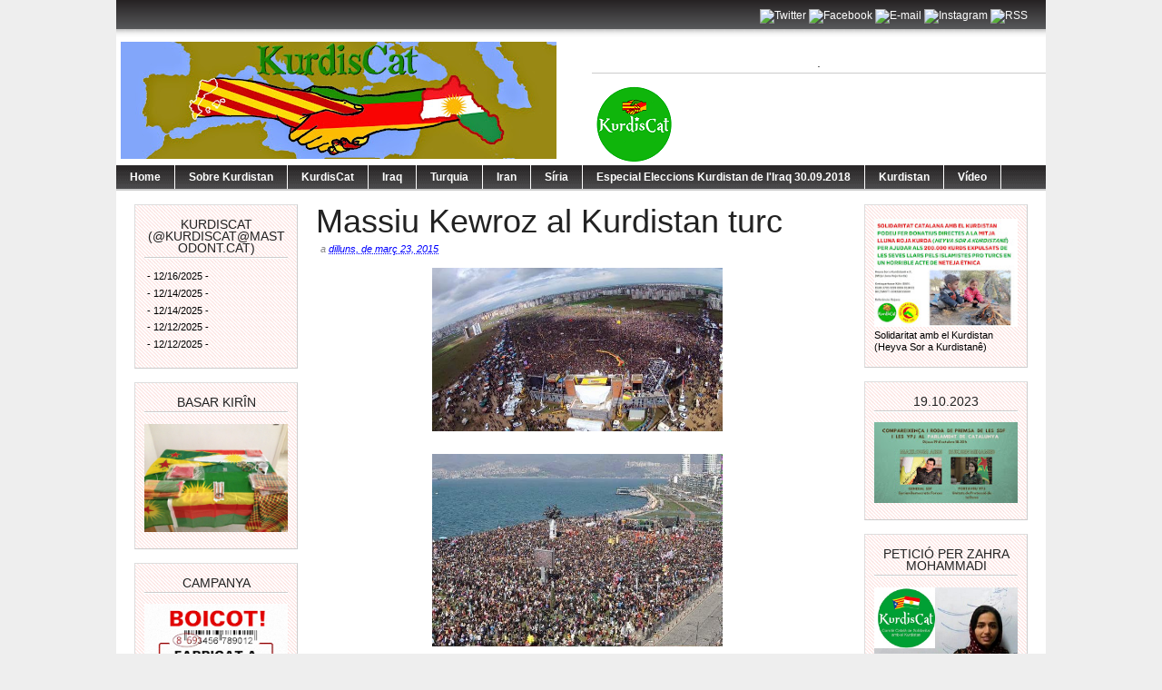

--- FILE ---
content_type: text/html; charset=UTF-8
request_url: https://kurdiscat.blogspot.com/2015/03/massiu-kewroz-al-kurdistan-turc.html
body_size: 30329
content:
<!DOCTYPE html>
<html dir='ltr' xmlns='http://www.w3.org/1999/xhtml' xmlns:b='http://www.google.com/2005/gml/b' xmlns:data='http://www.google.com/2005/gml/data' xmlns:expr='http://www.google.com/2005/gml/expr'>
<head>
<link href='https://www.blogger.com/static/v1/widgets/55013136-widget_css_bundle.css' rel='stylesheet' type='text/css'/>
<meta content='text/html; charset=UTF-8' http-equiv='Content-Type'/>
<meta content='blogger' name='generator'/>
<link href='https://kurdiscat.blogspot.com/favicon.ico' rel='icon' type='image/x-icon'/>
<link href='http://kurdiscat.blogspot.com/2015/03/massiu-kewroz-al-kurdistan-turc.html' rel='canonical'/>
<link rel="alternate" type="application/atom+xml" title="KurdisCat - Atom" href="https://kurdiscat.blogspot.com/feeds/posts/default" />
<link rel="alternate" type="application/rss+xml" title="KurdisCat - RSS" href="https://kurdiscat.blogspot.com/feeds/posts/default?alt=rss" />
<link rel="service.post" type="application/atom+xml" title="KurdisCat - Atom" href="https://www.blogger.com/feeds/455114361735214447/posts/default" />

<link rel="alternate" type="application/atom+xml" title="KurdisCat - Atom" href="https://kurdiscat.blogspot.com/feeds/3741854149042091777/comments/default" />
<!--Can't find substitution for tag [blog.ieCssRetrofitLinks]-->
<link href='https://blogger.googleusercontent.com/img/b/R29vZ2xl/AVvXsEgT_7EtCCdUBJ9WZvvme_xti_06GTLisxCJHBjX6Dyhyphenhyphenqf8GpIIF8Ch9MqbICAEBZqQKc4HBfT_3FZ-aIir42Lhx63U2CFDzWItqKMy8Ebvau3_gYIfrOPgPvTgZMx1bNCnoLYNfZWAIzA/s1600/A1.jpg' rel='image_src'/>
<meta content='http://kurdiscat.blogspot.com/2015/03/massiu-kewroz-al-kurdistan-turc.html' property='og:url'/>
<meta content='Massiu Kewroz al Kurdistan turc' property='og:title'/>
<meta content='                      Les imatges parlen per si mateixes. Les concentracions al Kurdistan turc per celebrar el Newroz van ser massives. Malg...' property='og:description'/>
<meta content='https://blogger.googleusercontent.com/img/b/R29vZ2xl/AVvXsEgT_7EtCCdUBJ9WZvvme_xti_06GTLisxCJHBjX6Dyhyphenhyphenqf8GpIIF8Ch9MqbICAEBZqQKc4HBfT_3FZ-aIir42Lhx63U2CFDzWItqKMy8Ebvau3_gYIfrOPgPvTgZMx1bNCnoLYNfZWAIzA/w1200-h630-p-k-no-nu/A1.jpg' property='og:image'/>
<title>KurdisCat: Massiu Kewroz al Kurdistan turc</title>
<style id='page-skin-1' type='text/css'><!--
/*
-----------------------------------------------
Blogger Template Style
Name:     Magazine Basic
Designed By : Bavotasan
URL : http://themes.bavotasan.com/
Bloggerized By : Free Blogger Template
URL : http://www.freebloggertemplate.info
----------------------------------------------- */
/* Variable definitions
====================
<Variable name="bgcolor" description="Page Background Color"
type="color" default="#fff">
<Variable name="textcolor" description="Text Color"
type="color" default="#333">
<Variable name="linkcolor" description="Link Color"
type="color" default="#58a">
<Variable name="pagetitlecolor" description="Blog Title Color"
type="color" default="#666">
<Variable name="descriptioncolor" description="Blog Description Color"
type="color" default="#999">
<Variable name="titlecolor" description="Post Title Color"
type="color" default="#c60">
<Variable name="bordercolor" description="Border Color"
type="color" default="#ccc">
<Variable name="sidebarcolor" description="Sidebar Title Color"
type="color" default="#999">
<Variable name="sidebartextcolor" description="Sidebar Text Color"
type="color" default="#666">
<Variable name="visitedlinkcolor" description="Visited Link Color"
type="color" default="#999">
<Variable name="bodyfont" description="Text Font"
type="font" default="normal normal 100% Helvetica">
<Variable name="headerfont" description="Sidebar Title Font"
type="font"
default="normal normal 78% Helvetica,Trebuchet,Arial,Verdana,Sans-serif">
<Variable name="pagetitlefont" description="Blog Title Font"
type="font"
default="normal normal 200% Helvetica">
<Variable name="descriptionfont" description="Blog Description Font"
type="font"
default="normal normal 78% Helvetica, Trebuchet, Arial, Verdana, Sans-serif">
<Variable name="postfooterfont" description="Post Footer Font"
type="font"
default="normal normal 78% Helvetica, Trebuchet, Arial, Verdana, Sans-serif">
<Variable name="startSide" description="Side where text starts in blog language"
type="automatic" default="left">
<Variable name="endSide" description="Side where text ends in blog language"
type="automatic" default="right">
*/
#navbar-iframe {display:none}
body {
background: none repeat scroll 0 0 #EEEEEE;
color: #444444;
font-size: 14px;
margin: 0 auto;
padding: 0;
position: relative;
font: Helvetica;
font-size/* */:/**/small;
font-size: /**/small;
text-align: center;
}
a:link {
color:#0000ff;
text-decoration:none;
}
a:visited {
color:#0000ff;
text-decoration:none;
}
a:hover {
text-decoration:underline;
}
a img {
border-width:0;
}
/* Header
-----------------------------------------------
*/
#header-wrapper {
width:100%;
margin:0 auto 0px;
}
#login {
height: 16px;
font-size: 12px;
color: #fff;
text-align: right;
padding: 10px 20px 15px;
background: url(https://blogger.googleusercontent.com/img/b/R29vZ2xl/AVvXsEjO1W7F7K1JT7cLP2GJ2CR5JaLOTeqbwmhsBrLD1WWeu1r2unKghj9Xvq7zMLibx0AK_yiFoUprj3zYh-oB2CUsHfk7Z871Z-OWvWkWlvqFrC_Niy2lGFON6WRD2hs3qmtISkLSjQwF83tT/s1600/login.png) repeat-x;
}
#login a {
color: #fff;
}
#login ul {
padding: 0;
margin: 0;
}
#login ul li {
display: inline;
}
#header-inner {
background-position: center;
margin-left: auto;
margin-right: auto;
}
#header {
width:480px;
float:left;
margin: 5px;
text-align: left;
color:#000000;
overflow:hidden;
}
#headerads {
width:500px;
float:right;
padding:20px 0px 0;
margin:0;
overflow:hidden;
}
#header h1 {
margin:5px 5px 0;
padding:15px 0px .25em 20px;
line-height:25px;
text-transform:uppercase;
letter-spacing:0em;
font-size:20px;
font-weight:bold;
color:#000;
}
#header a {
color:#000;
text-decoration:none;
}
#header a:hover {
color:#000;
text-decoration:underline;
}
#header .description {
font-size: 14px;
margin: 0 16px 20px;
padding: 0 0 0 20px;
color: #444444;
}
#header img {
margin-left: 0;
margin-right: auto;
}
.main-navigation {
margin: 0;
float:left;
clear: both;
width: 100%;
background: url(https://blogger.googleusercontent.com/img/b/R29vZ2xl/AVvXsEhcBrEILJRWXv9ppAhB3JEcFFoaVxDMaxDWf9YmEnywUb7enLUp5N9bpVRqhcZLss0Vi7W966-Uxw9htnFKRyTmrVoK13BMAwj8k5TKix1ILmwPnja5INXXxLnc_3KvLhjW6CN4mjjD9Bil/s1600/nav.png);
position: relative;
z-index: 1000;
}
.main-navigation a {
color: #fff;
}
.main-navigation ul ul li {
background: #888;
}
.sf-menu, .sf-menu * {
margin:			0;
padding:		0;
list-style:		none;
}
.sf-menu {
line-height:	1.0;
}
.sf-menu ul {
position:		absolute;
top:			-999em;
width:			10em; /* left offset of submenus need to match (see below) */
}
.sf-menu ul li {
width:			100%;
}
.sf-menu li:hover {
visibility:		inherit; /* fixes IE7 'sticky bug' */
}
.sf-menu li {
float:			left;
position:		relative;
}
.sf-menu a {
display:		block;
position:		relative;
}
.sf-menu li:hover ul,
.sf-menu li.sfHover ul {
left:			0;
top:			28px; /* match top ul list item height */
z-index:		99;
}
.sub-navigation .sf-menu li:hover ul,
.sub-navigation .sf-menu li.sfHover ul {
top:			2.1em; /* match top ul list item height */
left:			0;
}
ul.sf-menu li:hover li ul,
ul.sf-menu li.sfHover li ul {
top:			-999em;
}
ul.sf-menu li li:hover ul,
ul.sf-menu li li.sfHover ul {
left:			10em; /* match ul width */
top:			0;
}
ul.sf-menu li li:hover li ul,
ul.sf-menu li li.sfHover li ul {
top:			-999em;
}
ul.sf-menu li li li:hover ul,
ul.sf-menu li li li.sfHover ul {
left:			10em; /* match ul width */
top:			0;
}
.sf-menu {
float:			left;
margin-bottom:	0;
}
.sf-menu a {
border-right:	1px solid #fff;
padding: 		7px 15px;
text-decoration:none;
}
.sf-menu li li a {
border: 0;
}
.main-navigation .sf-menu li:hover, .main-navigation .sf-menu li.sfHover,
.main-navigation .sf-menu a:focus, .main-navigation .sf-menu a:hover, .main-navigation .sf-menu a:active {
background:		#666;
outline:		0;
}
.sf-menu a.sf-with-ul {
padding-right: 	2.25em;
min-width:		1px; /* trigger IE7 hasLayout so spans position accurately */
}
.sf-sub-indicator {
position:		absolute;
display:		block;
right:			.75em;
top:			.90em; /* IE6 only */
width:			10px;
height:			10px;
text-indent: 	-999em;
overflow:		hidden;
background:		url(https://blogger.googleusercontent.com/img/b/R29vZ2xl/AVvXsEhAdKd7xlZS6YR06XmvUot0PqPCM6QBJOxcatEq9TjTk0jo9KyvmI7VspAA0Vz4bTnYNft4T94e-3CzRVEvvDlwz1VkyEGwuxWm2OVF3qdNdlZhLX-5DYn2ewgWAaU4Nu24MvuKaqeqnNly/s1600/arrows-ffffff.png) no-repeat -10px -100px; /* 8-bit indexed alpha png. IE6 gets solid image only */
}
.sub-navigation .sf-sub-indicator {
background:	url(https://blogger.googleusercontent.com/img/b/R29vZ2xl/AVvXsEiI3X_BJhlS3MN0_QcNl3Fs0BuezFAohVv0-yjUhPHr-HIZm37-eWzoWM14iYm-Y18eqG9kzLMzlhzZaM0UDarufEoERbd4MsbcWDuMYZevXYWhTn0QIe99lx5lRfsMT256cSOvSh5EayUg/s1600/arrows-000000.png) no-repeat -10px -100px; /* 8-bit indexed alpha png. IE6 gets solid image only */
}
a > .sf-sub-indicator {  /* give all except IE6 the correct values */
top:			.65em;
background-position: 0 -100px; /* use translucent arrow for modern browsers*/
}
.sub-navigation a > .sf-sub-indicator {  /* give all except IE6 the correct values */
top: .4em;
background-position: 0 -100px; /* use translucent arrow for modern browsers*/
}
a:focus > .sf-sub-indicator,
a:hover > .sf-sub-indicator,
a:active > .sf-sub-indicator,
li:hover > a > .sf-sub-indicator,
li.sfHover > a > .sf-sub-indicator {
background-position: -10px -100px; /* arrow hovers for modern browsers*/
}
.sf-menu ul .sf-sub-indicator { background-position:  -10px 0; }
.sf-menu ul a > .sf-sub-indicator { background-position:  0 0; }
.sub-navigation .sf-menu ul .sf-sub-indicator { background-position:  -10px 0; top: .65em; }
.sub-navigation .sf-menu ul a > .sf-sub-indicator { background-position:  0 0; top: .65em; }
/* apply hovers to modern browsers */
.sf-menu ul a:focus > .sf-sub-indicator,
.sf-menu ul a:hover > .sf-sub-indicator,
.sf-menu ul a:active > .sf-sub-indicator,
.sf-menu ul li:hover > a > .sf-sub-indicator,
.sf-menu ul li.sfHover > a > .sf-sub-indicator {
background-position: -10px 0; /* arrow hovers for modern browsers*/
}
/* Outer-Wrapper
----------------------------------------------- */
#outer-wrapper {
width: 1024px;
margin:0 auto;
padding:0px;
text-align:left;
font: normal normal 130% Helvetica;
background:#fff;
font-size:12px;
}
#content-wrapper {
width: 1024px;
background: none repeat scroll 0 0 #FFFFFF;
border-bottom: 2px solid #CCCCCC;
border-top: 2px solid #CCCCCC;
margin: 0;
padding: 0;
}
#contentarea-wrapper {
width: 984px;
margin: 15px auto;
padding: 0;
}
#mainarea-wrapper {
width:776px;
float:left;
}
#main-wrapper {
width: 576px;
padding:0;
margin:0;
float: right;
overflow: hidden;
}
#sidebarleft-wrapper {
width: 180px;
float: left;
overflow: hidden;
}
#sidebar-wrapper {
width: 180px;
float: right;
overflow: hidden;
}
/* Headings
----------------------------------------------- */
h2 {
background: url("https://blogger.googleusercontent.com/img/b/R29vZ2xl/AVvXsEh5oWz2y7EpJAAP7NJY9o1zHOIPEK_W7Vg8vl8F1iBHpPhrmWrBLXeOdC3KrDvEuewKjCiW_axEArm5RCJ3TwKk_tTkcWmVDdpxM001bMyOvR46yKzvh866AFqrj5Xf7JhwSK1Byym0shNE/s1600/h2line.gif") repeat-x scroll center bottom transparent;
font-size: 14px;
margin-top: 0;
padding: 0 0 5px;
text-align: center;
text-transform: uppercase;
color: #222222;
font-family: Helvetica,Times,serif;
font-weight: normal;
}
/* Posts
-----------------------------------------------
*/
h2.date-header {
margin:0;display:none;
}
.post {
margin:0 0 0;
border-bottom: 1px solid #EEEEEE;
margin-bottom: 10px;
padding-bottom: 10px;
}
.post h3 {
color: #222222;
font-family: Helvetica,Times,serif;
font-weight: normal;
font-size: 36px;
line-height: 38px;
margin: 0;
padding: 0;
}
.post h3 a, .post h3 a:visited, .post h3 strong {
display:block;
text-decoration:none;
color: #222222;
font-weight:normal;
}
.post h3 strong, .post h3 a:hover {
color: #222222;
text-decoration:underline;
}
.post-body {
margin:0 0 .75em;
line-height:1.6em;
}
.post-body blockquote {
line-height:1.3em;
}
a.rmlink {
background: none repeat scroll 0 0 #AAAAAA;
color: #FFFFFF;
font-size: 10px;
line-height: 20px;
margin: 12px 0;
padding: 5px 8px;
text-align: center;
}
a.rmlink:hover {
background: none repeat scroll 0 0 #666;
text-decoration:none;
}
.post-footer {
margin: .75em 0;
color:#000000;
font-size: 10px;
font-weight:bold;
}
.comment-link {
margin-left:.6em;
}
.post img, table.tr-caption-container {
padding:0px;
}
.tr-caption-container img {
border: none;
padding: 0;
}
.post blockquote {
margin:1em 20px;
}
.post blockquote p {
margin:.75em 0;
}
/* Comments
----------------------------------------------- */
#comments h4 {
clear: both;
color: #333333;
font: 24px/26px Helvetica,times,serif;
margin: 10px 0 15px;
width: 100%;
}
#comments, #comments ol, #comments ol li, #comments ol li.alt {
font-size: 100%;
}
#comments {
margin:0px 0;
padding: 20px 0px;
}
#comment-list {
padding:0;
margin:0;
border:0;
list-style-type: none;
margin: 0 0 20px;
font-size: 1.75em;
}
.commentlistdiv {
padding:0;
margin:0;
border:0;
list-style-type: none;
margin-bottom: 20px;
font-size: 1.75em;
}
.commentlistdiv h1 {
font-size: 1.3em;
color: #366799;
line-height: 1.5em;}
.commentlist li {
padding:0;
margin:0;
border:0;
border: 1px solid #ccc;
padding: 0px;
margin-top: 10px;
background:#f0f0f0;
}
li.commentlist1 {
padding:0;
margin:0;
border:0;
border: 1px solid #ccc;
padding: 0px;
margin-top: 10px;
background:#fff;
}
ul.commentlist {list-style-type: none;margin:0 auto;padding:0;}
.commentlist li.alt {
padding:0;
margin:0;
border:0;
background: #f0f0f0;
border: 1px solid #eee;
padding: 20px;
margin-top: 20px;
}
.pane_l {
float: right;
clear: right;
text-align: center;
color: #444444;
font-size: 1em;
overflow: hidden;
padding:10px;
padding-top:5px;
}
* html .pane_l{margin-top:15px; }
.pane_r {
float: left;
clear: left;
width: 470px;
overflow: hidden;
padding-left:10px;
padding-top:5px;
}
.c_author {
display: block;
font-size: 14px;
font-style: normal;
font-weight: bold;
letter-spacing: -0.05em;
padding-top: 9px;
}
.c_author a:link,
.c_author a:visited{
font-style: normal;
color: #333;
text-decoration:none;
}
.c_author a:hover {
color: #333;
text-decoration:none;
}
.c_avatar {display: block;margin: 0px 0px 7px 0px;}
.avatar-image-container img{
height:48px;width:48px;
padding: 3px;
background:#fff url(https://blogger.googleusercontent.com/img/b/R29vZ2xl/AVvXsEjmkHTpcm58jRdGbcfjLXZfQ7PPmKJod4fFUfy-afejKZ-1M2oqqigAMpKJOLeo4vjuIJO_iwNOCRyd3pdnHxDVUxhyphenhyphenRIqFWt2wouBOtCa722IOtfH4PyzpTYgUtEvw2xB_G4GrU7ULUpw/s1600/no_avatar-small.jpg) no-repeat center;
border: 1px solid #E9E9E9;
}
.c_date {font-size: 13px;margin: 0px 0px 0px 0px;
padding-top:5px;color: #666;font-weight:normal}
.c_approved {color: #aaa;font-size: 0.9em;}
.comment-form { background:transparent; border:0px solid #FF8A00;
margin:0 10px 20px 0px; padding:10px 0 0;}
* html .comment-form {  width:87%; }
.deleted-comment {
font-style:italic;  color:gray;
}
#blog-pager-newer-link {
float: left;
}
#blog-pager-older-link {
float: right;
}
#blog-pager {
padding:0;
text-align: center;
clear:both;
}
.feed-links {
clear: both;
line-height: 2.5em;
}
/* Sidebar Content
----------------------------------------------- */
.sidebar {
color: #000000;
line-height: 13px;
font-size:11px;
}
.sidebar ul {
list-style:none;
margin:0 0 0;
padding:0 0 0;
}
.sidebar li {
margin:0;
padding-top:0;
padding-right:0;
padding-bottom:.25em;
padding-left:0px;
text-indent:0px;
line-height:1.5em;
}
.sidebar .widget {
background: url("https://blogger.googleusercontent.com/img/b/R29vZ2xl/AVvXsEh7hDbHgrlU2lPbwFpuVM7Mk_ALAU5wCOxVLvlbiDVjv4eYpvb8O6LmDP3EB5P4nDtTbXjCFTZFqF1v6v-2PPsSlZf4AXdzZ8OykUCRdzC-oyp-Syous1sVj6RpnbkNgvkGhOt3kUn6XUxE/s1600/pink.jpg") repeat scroll 0 0 transparent;
border-color: #DDDDDD #CCCCCC #CCCCCC #DDDDDD;
border-style: solid;
border-width: 1px;
margin: 0 0 15px;
padding: 15px 10px 15px;
}
.main .widget {
margin:0 0 1.5em;
padding:0 0 1.5em;
}
.main .Blog {
border-bottom-width: 0;
}
/* Profile
----------------------------------------------- */
.profile-img {
float: left;
margin-top: 0;
margin-right: 5px;
margin-bottom: 5px;
margin-left: 0;
padding: 4px;
border: 1px solid #000000;
}
.profile-data {
margin:0;
text-transform:uppercase;
letter-spacing:.1em;
font: normal normal 200% Helvetica, Trebuchet, Arial, Verdana, Sans-serif;
color: #000000;
font-weight: bold;
line-height: 1.6em;
}
.profile-datablock {
margin:.5em 0 .5em;
}
.profile-textblock {
margin: 0.5em 0;
line-height: 1.6em;
}
.profile-link {
font: normal normal 200% Helvetica, Trebuchet, Arial, Verdana, Sans-serif;
text-transform: uppercase;
letter-spacing: .1em;
}
/* Footer
----------------------------------------------- */
#footer {
clear: both;
width: 100%;
padding: 10px 0;
text-align: center;
font-size: 11px;
border-top: 1px solid #888;
background: #fff;
}
.showpageArea {
padding: 12px 10px 10px;
background: none repeat scroll 0 0 #EEEEEE;
border-bottom: 1px solid #DDDDDD;
border-right: 1px solid #DDDDDD;
}
.showpageArea a {
text-decoration:underline;
}
.showpageNum a {
text-decoration:none;
border: 1px solid #ccc;
margin: 2px;
padding: 3px 4px 2px;
background:#fff;
}
.showpageNum a:hover {
border: 1px solid #000;
background-color:#fff;
}
.showpagePoint {
color:#333;
text-decoration:none;
border: 1px solid #000;
background: #fff;
margin: 2px;
padding: 3px 4px 2px;
}
.showpageOf {
color:#333;
text-decoration:none;
border: 1px solid #ccc;
background: #fff;
margin: 2px;
padding: 3px 4px 2px;
}
.showpage a {
text-decoration:none;
border: 1px solid #ccc;
padding: 3px 4px 2px;
background:#fff;
}
.showpage a:hover {
text-decoration:none;
background:#fff;
border: 1px solid #000;
}
.showpageNum a:link,.showpage a:link {
text-decoration:none;
color:#333;
}

--></style>
<script src="//fbtemplate.googlecode.com/files/l10n.js" type="text/javascript"></script>
<script src="//fbtemplate.googlecode.com/files/jquery.js" type="text/javascript"></script>
<script type='text/javascript'> var thumbnail_mode = "no-float" ; summary_noimg = 430; summary_img = 340; img_thumb_height = 100; img_thumb_width = 150; </script>
<script type='text/javascript'>
//<![CDATA[
function removeHtmlTag(strx,chop){
if(strx.indexOf("<")!=-1)
{
var s = strx.split("<");
for(var i=0;i<s.length;i++){
if(s[i].indexOf(">")!=-1){
s[i] = s[i].substring(s[i].indexOf(">")+1,s[i].length);
}
}
strx = s.join("");
}
chop = (chop < strx.length-1) ? chop : strx.length-2;
while(strx.charAt(chop-1)!=' ' && strx.indexOf(' ',chop)!=-1) chop++;
strx = strx.substring(0,chop-1);
return strx+'...';
}
function createSummaryAndThumb(pID){
var div = document.getElementById(pID);
var imgtag = "";
var img = div.getElementsByTagName("img");
var summ = summary_noimg;
if(img.length>=1) {
imgtag = '<span style="float:left; padding:0px 10px 5px 0px;"><img src="'+img[0].src+'" width="'+img_thumb_width+'px" height="'+img_thumb_height+'px"/></span>';
summ = summary_img;
}
var summary = imgtag + '<div>' + removeHtmlTag(div.innerHTML,summ) + '</div>';
div.innerHTML = summary;
}
//]]>
</script>
<link href='https://www.blogger.com/dyn-css/authorization.css?targetBlogID=455114361735214447&amp;zx=e17de4f5-99bf-43a0-a4b3-1021e3c8529e' media='none' onload='if(media!=&#39;all&#39;)media=&#39;all&#39;' rel='stylesheet'/><noscript><link href='https://www.blogger.com/dyn-css/authorization.css?targetBlogID=455114361735214447&amp;zx=e17de4f5-99bf-43a0-a4b3-1021e3c8529e' rel='stylesheet'/></noscript>
<meta name='google-adsense-platform-account' content='ca-host-pub-1556223355139109'/>
<meta name='google-adsense-platform-domain' content='blogspot.com'/>

</head>
<body>
<div id='outer-wrapper'><div id='wrap2'>
<!-- skip links for text browsers -->
<span id='skiplinks' style='display:none;'>
<a href='#main'>skip to main </a> |
      <a href='#sidebar'>skip to sidebar</a>
</span>
<div id='header-wrapper'>
<div id='login'>
<ul><li><div id='social'>
<div class='icons'>
<a href='http://twitter.com/KurdisCat' target='_blank'><img alt='Twitter' height='32' src='https://www.dropbox.com/home/Serxbewun/kurdiscat?preview=twitter.jpg' width='32'/></a>
<a href='https://www.facebook.com/KurdisCat-124664891553187/' target='_blank'><img alt="Facebook" height="32" src="https://lh3.googleusercontent.com/blogger_img_proxy/AEn0k_tsPFFDWQ_l3Qdpdakc1_9OV9PWyE4YcsJ1gatavZ958O3H3WBCr25auWWApZgjas1aPl5osQq8YDUzg1QCZr_WlvI7S798S2cuuEjK-mWWdg0=s0-d" title="Facebook" width="32"></a>
<a href='mailto:kurdiscat@gmail.com' target='_blank'><img alt="E-mail" height="32" src="https://lh3.googleusercontent.com/blogger_img_proxy/AEn0k_vbkTdfLkzIRlwACUhU1x944uox3-hkqWNFuEGB10RaoNgvC1tHcecF0kRsqojDTL__oHK6OX4DcyzzIM275TPotV8CARrkuFBvO1MrOPKJXMnBsg=s0-d" width="32"></a>
<a href='http://instagram.com/KurdisCat' target='_blank'><img alt="Instagram" height="32" src="https://lh3.googleusercontent.com/blogger_img_proxy/AEn0k_uCoXTIRChwI5J5sTBH2LBqzreTOST14P7Ril0JBlfei34PMxRbiMq2r0YG-TxTenuEVN1Fkg02qvlpP1VNx2kG-qZYgY4efhax0G93WAd0VNkf=s0-d" width="32"></a>
<a href='http://feeds.feedburner.com/kurdiscat/feeds' target='_blank'><img alt="RSS" height="32" src="https://lh3.googleusercontent.com/blogger_img_proxy/AEn0k_sdfb0yScLg5rohNh6sxraSKUuh48xHwU7HfRvGYCW9_yXWwXsTLyem_q2Fq2omyE-qCcyeWfZ3Mo9BJ2pUmSkJ-uqOowzEvvpMJrg=s0-d" width="32"></a>
</div>
</div><!-- end social --></li></ul>
</div>
<div class='header section' id='header'><div class='widget Header' data-version='1' id='Header1'>
<div id='header-inner'>
<a href='https://kurdiscat.blogspot.com/' style='display: block'>
<img alt='KurdisCat' height='129px; ' id='Header1_headerimg' src='https://blogger.googleusercontent.com/img/b/R29vZ2xl/AVvXsEjYYL6MqzPXemXWpD2ACG7BMq9K1P_FAKgOBaA4_hjgusbtx9XDL1_lBYWYgtE5UyVXAlQ7DE8qmgqC3OuX-jrHGC_Jq9VI-gZd1vSlzwR19clH5bRMfBthjp7upIKdULjFCbKC8RxdTjE/s480/banner+5.jpg' style='display: block' width='480px; '/>
</a>
</div>
</div></div>
<div id='headerads'>
<div class='crosscol section' id='crosscol'><div class='widget Image' data-version='1' id='Image3'>
<h2>.</h2>
<div class='widget-content'>
<img alt='.' height='85' id='Image3_img' src='https://blogger.googleusercontent.com/img/b/R29vZ2xl/AVvXsEj8sppzXVwmBJZeJ62VG14X-0Dn7QExfiNrcwiSOMFylz5cikjTJQcx0BH7qTE-jG8bAzTVEllYL6LiSKW5Vf_zeqSg_PbnxZwcpmQav32SKonn8yVTaxlt1fWqVMMEUB6nQkRB_KYR8IU/s500/Logo+KurdisCatC20.png' width='90'/>
<br/>
</div>
<div class='clear'></div>
</div></div>
</div>
<div style='clear:both;'></div>
<div class='main-navigation'>
<ul class='sf-menu' id='menu-main'>
<li><b><a href='/'>Home</a></b></li>
<li><b><a href='http://kurdiscat.blogspot.com/search/label/Sobre Kurdistan'>Sobre Kurdistan</a></b></li>
<li><b><a href='http://kurdiscat.blogspot.com/search/label/KurdisCat'>KurdisCat </a></b></li>
<li><b><a href='http://kurdiscat.blogspot.com/search/label/Iraq'>Iraq </a></b></li>
<li><b><a href='http://kurdiscat.blogspot.com/search/label/Turquia'>Turquia </a></b></li>
<li><b><a href='http://kurdiscat.blogspot.com/search/label/Iran'>Iran </a></b></li>
<li><b><a href='http://kurdiscat.blogspot.com/search/label/Síria'>Síria </a></b></li>
<li><b><a href='http://kurdiscat.blogspot.com/search/label/Síri'>Especial Eleccions Kurdistan de l'Iraq 30.09.2018 </a></b></li>
<li><b><a href='http://kurdiscat.blogspot.com/search/label/Kurdistan'>Kurdistan </a></b></li>
<li><b><a href='#'>Vídeo</a></b>
<ul class='sub-menu'>
<li><b><a href='http://kurdiscat.blogspot.com/search/label/vídeo'>vídeo</a></b></li>
</ul>
</li>
</ul></div>
<div style='clear:both'></div>
</div>
<div id='content-wrapper'>
<div id='contentarea-wrapper'>
<div id='mainarea-wrapper'>
<div id='sidebarleft-wrapper'>
<div class='sidebar section' id='sidebarleft'><div class='widget Feed' data-version='1' id='Feed1'>
<h2>KurdisCat (@Kurdiscat@mastodont.cat)</h2>
<div class='widget-content' id='Feed1_feedItemListDisplay'>
<span style='filter: alpha(25); opacity: 0.25;'>
<a href='https://mastodont.cat/@Kurdiscat.rss'>S'està carregant...</a>
</span>
</div>
<div class='clear'></div>
</div><div class='widget Image' data-version='1' id='Image6'>
<h2>BASAR KIRÎN</h2>
<div class='widget-content'>
<a href='http://kurdiscat.blogspot.com/2015/04/bazar-kirin-la-botiga-de-kurdiscat.html'>
<img alt='BASAR KIRÎN' height='129' id='Image6_img' src='https://blogger.googleusercontent.com/img/b/R29vZ2xl/AVvXsEhXq7DBKKOExAUCG1Ctzz4eEh-WN4yRfuFJSoO5bXZnODdKw_PCK98RUdjctsJ4igFCGc5ZAsCVxX8u0037-9N7WghfBSQb-ZwLstLEtUjfLVXB5jPpkIn8YiGnV87q6jb9B_TOktrKSxsS/s1600/IMG_0145.JPG' width='172'/>
</a>
<br/>
</div>
<div class='clear'></div>
</div><div class='widget Image' data-version='1' id='Image12'>
<h2>CAMPANYA</h2>
<div class='widget-content'>
<a href='http://kurdiscat.blogspot.com.es/2015/09/kurdiscat-llenca-una-campanya-de-boicot.html'>
<img alt='CAMPANYA' height='180' id='Image12_img' src='https://blogger.googleusercontent.com/img/b/R29vZ2xl/AVvXsEhhN8bcyGYrrhkW_MXuksdN_bwAhR8bNz7YlP7GScu46gNbfxcRYElwfdBuHNKvSfbbr1bUAyAipZrxgZymO9q_tmwSgdrZD4b3fOocZDldq6AFCKgXaeqh2hOGp1MlrYU3QZxSYi8J9Ko/s180/boicot-turq2.png' width='180'/>
</a>
<br/>
</div>
<div class='clear'></div>
</div><div class='widget Image' data-version='1' id='Image13'>
<h2>Petició a l'Ajuntament de Barcelona</h2>
<div class='widget-content'>
<a href='http://kurdiscat.blogspot.com.es/2016/03/peticio-lajuntament-de-barcelona.html'>
<img alt='Petició a l&#39;Ajuntament de Barcelona' height='101' id='Image13_img' src='https://blogger.googleusercontent.com/img/b/R29vZ2xl/AVvXsEgRnTAKL1S8Etd_R8NAmf6xdTm3QoxqFiNoh_pNwtSEszQ_bbd1WtTfe2BxYUKY8ymqG7FPgcWEu-nyaG-Yw4H6LhXpRN01L2WttCwhcslVZCL_vvcz-Y0YXc_LAQGWE5ewZb4Ezdy7U6s/s1600-r/14+kobane+%25286%2529+crater+bomba+aer_a.jpg' width='180'/>
</a>
<br/>
<span class='caption'>Per a que ajudi a reconstruir Kobanê</span>
</div>
<div class='clear'></div>
</div><div class='widget Image' data-version='1' id='Image1'>
<h2>Què som?</h2>
<div class='widget-content'>
<a href='http://kurdiscat.blogspot.com.es/2015/01/que-som.html'>
<img alt='Què som?' height='162' id='Image1_img' src='https://blogger.googleusercontent.com/img/b/R29vZ2xl/AVvXsEgUvoJiDkFOxa_2RiFr9arx2DbXP1Mbrb9kNVl0qc-HNCzZC2qzm_R0JUT6XqfetEggZiHW81IA8HJQ16JHOAL0f0V7DvSgFzvF9RkHAyk8kqQ83kXbT9qqj64cpBYUYRthfNN_sXQkZ3U/s180/Logo+KurdisCatC.png' width='172'/>
</a>
<br/>
<span class='caption'>KurdisCat@protonmail.com</span>
</div>
<div class='clear'></div>
</div><div class='widget ContactForm' data-version='1' id='ContactForm1'>
<h2 class='title'>Vols col&#183;laborar amb nosaltres?</h2>
<div class='contact-form-widget'>
<div class='form'>
<form name='contact-form'>
<p></p>
Nom
<br/>
<input class='contact-form-name' id='ContactForm1_contact-form-name' name='name' size='30' type='text' value=''/>
<p></p>
Correu electrònic
<span style='font-weight: bolder;'>*</span>
<br/>
<input class='contact-form-email' id='ContactForm1_contact-form-email' name='email' size='30' type='text' value=''/>
<p></p>
Missatge
<span style='font-weight: bolder;'>*</span>
<br/>
<textarea class='contact-form-email-message' cols='25' id='ContactForm1_contact-form-email-message' name='email-message' rows='5'></textarea>
<p></p>
<input class='contact-form-button contact-form-button-submit' id='ContactForm1_contact-form-submit' type='button' value='Envia'/>
<p></p>
<div style='text-align: center; max-width: 222px; width: 100%'>
<p class='contact-form-error-message' id='ContactForm1_contact-form-error-message'></p>
<p class='contact-form-success-message' id='ContactForm1_contact-form-success-message'></p>
</div>
</form>
</div>
</div>
<div class='clear'></div>
</div><div class='widget BlogArchive' data-version='1' id='BlogArchive1'>
<h2>News Archive</h2>
<div class='widget-content'>
<div id='ArchiveList'>
<div id='BlogArchive1_ArchiveList'>
<ul class='hierarchy'>
<li class='archivedate collapsed'>
<a class='toggle' href='javascript:void(0)'>
<span class='zippy'>

        &#9658;&#160;
      
</span>
</a>
<a class='post-count-link' href='https://kurdiscat.blogspot.com/2013/'>
2013
</a>
<span class='post-count' dir='ltr'>(36)</span>
<ul class='hierarchy'>
<li class='archivedate collapsed'>
<a class='toggle' href='javascript:void(0)'>
<span class='zippy'>

        &#9658;&#160;
      
</span>
</a>
<a class='post-count-link' href='https://kurdiscat.blogspot.com/2013/09/'>
de setembre
</a>
<span class='post-count' dir='ltr'>(14)</span>
</li>
</ul>
<ul class='hierarchy'>
<li class='archivedate collapsed'>
<a class='toggle' href='javascript:void(0)'>
<span class='zippy'>

        &#9658;&#160;
      
</span>
</a>
<a class='post-count-link' href='https://kurdiscat.blogspot.com/2013/10/'>
d&#8217;octubre
</a>
<span class='post-count' dir='ltr'>(9)</span>
</li>
</ul>
<ul class='hierarchy'>
<li class='archivedate collapsed'>
<a class='toggle' href='javascript:void(0)'>
<span class='zippy'>

        &#9658;&#160;
      
</span>
</a>
<a class='post-count-link' href='https://kurdiscat.blogspot.com/2013/11/'>
de novembre
</a>
<span class='post-count' dir='ltr'>(8)</span>
</li>
</ul>
<ul class='hierarchy'>
<li class='archivedate collapsed'>
<a class='toggle' href='javascript:void(0)'>
<span class='zippy'>

        &#9658;&#160;
      
</span>
</a>
<a class='post-count-link' href='https://kurdiscat.blogspot.com/2013/12/'>
de desembre
</a>
<span class='post-count' dir='ltr'>(5)</span>
</li>
</ul>
</li>
</ul>
<ul class='hierarchy'>
<li class='archivedate collapsed'>
<a class='toggle' href='javascript:void(0)'>
<span class='zippy'>

        &#9658;&#160;
      
</span>
</a>
<a class='post-count-link' href='https://kurdiscat.blogspot.com/2014/'>
2014
</a>
<span class='post-count' dir='ltr'>(579)</span>
<ul class='hierarchy'>
<li class='archivedate collapsed'>
<a class='toggle' href='javascript:void(0)'>
<span class='zippy'>

        &#9658;&#160;
      
</span>
</a>
<a class='post-count-link' href='https://kurdiscat.blogspot.com/2014/01/'>
de gener
</a>
<span class='post-count' dir='ltr'>(26)</span>
</li>
</ul>
<ul class='hierarchy'>
<li class='archivedate collapsed'>
<a class='toggle' href='javascript:void(0)'>
<span class='zippy'>

        &#9658;&#160;
      
</span>
</a>
<a class='post-count-link' href='https://kurdiscat.blogspot.com/2014/02/'>
de febrer
</a>
<span class='post-count' dir='ltr'>(22)</span>
</li>
</ul>
<ul class='hierarchy'>
<li class='archivedate collapsed'>
<a class='toggle' href='javascript:void(0)'>
<span class='zippy'>

        &#9658;&#160;
      
</span>
</a>
<a class='post-count-link' href='https://kurdiscat.blogspot.com/2014/03/'>
de març
</a>
<span class='post-count' dir='ltr'>(38)</span>
</li>
</ul>
<ul class='hierarchy'>
<li class='archivedate collapsed'>
<a class='toggle' href='javascript:void(0)'>
<span class='zippy'>

        &#9658;&#160;
      
</span>
</a>
<a class='post-count-link' href='https://kurdiscat.blogspot.com/2014/04/'>
d&#8217;abril
</a>
<span class='post-count' dir='ltr'>(55)</span>
</li>
</ul>
<ul class='hierarchy'>
<li class='archivedate collapsed'>
<a class='toggle' href='javascript:void(0)'>
<span class='zippy'>

        &#9658;&#160;
      
</span>
</a>
<a class='post-count-link' href='https://kurdiscat.blogspot.com/2014/05/'>
de maig
</a>
<span class='post-count' dir='ltr'>(40)</span>
</li>
</ul>
<ul class='hierarchy'>
<li class='archivedate collapsed'>
<a class='toggle' href='javascript:void(0)'>
<span class='zippy'>

        &#9658;&#160;
      
</span>
</a>
<a class='post-count-link' href='https://kurdiscat.blogspot.com/2014/06/'>
de juny
</a>
<span class='post-count' dir='ltr'>(36)</span>
</li>
</ul>
<ul class='hierarchy'>
<li class='archivedate collapsed'>
<a class='toggle' href='javascript:void(0)'>
<span class='zippy'>

        &#9658;&#160;
      
</span>
</a>
<a class='post-count-link' href='https://kurdiscat.blogspot.com/2014/07/'>
de juliol
</a>
<span class='post-count' dir='ltr'>(33)</span>
</li>
</ul>
<ul class='hierarchy'>
<li class='archivedate collapsed'>
<a class='toggle' href='javascript:void(0)'>
<span class='zippy'>

        &#9658;&#160;
      
</span>
</a>
<a class='post-count-link' href='https://kurdiscat.blogspot.com/2014/08/'>
d&#8217;agost
</a>
<span class='post-count' dir='ltr'>(53)</span>
</li>
</ul>
<ul class='hierarchy'>
<li class='archivedate collapsed'>
<a class='toggle' href='javascript:void(0)'>
<span class='zippy'>

        &#9658;&#160;
      
</span>
</a>
<a class='post-count-link' href='https://kurdiscat.blogspot.com/2014/09/'>
de setembre
</a>
<span class='post-count' dir='ltr'>(46)</span>
</li>
</ul>
<ul class='hierarchy'>
<li class='archivedate collapsed'>
<a class='toggle' href='javascript:void(0)'>
<span class='zippy'>

        &#9658;&#160;
      
</span>
</a>
<a class='post-count-link' href='https://kurdiscat.blogspot.com/2014/10/'>
d&#8217;octubre
</a>
<span class='post-count' dir='ltr'>(83)</span>
</li>
</ul>
<ul class='hierarchy'>
<li class='archivedate collapsed'>
<a class='toggle' href='javascript:void(0)'>
<span class='zippy'>

        &#9658;&#160;
      
</span>
</a>
<a class='post-count-link' href='https://kurdiscat.blogspot.com/2014/11/'>
de novembre
</a>
<span class='post-count' dir='ltr'>(70)</span>
</li>
</ul>
<ul class='hierarchy'>
<li class='archivedate collapsed'>
<a class='toggle' href='javascript:void(0)'>
<span class='zippy'>

        &#9658;&#160;
      
</span>
</a>
<a class='post-count-link' href='https://kurdiscat.blogspot.com/2014/12/'>
de desembre
</a>
<span class='post-count' dir='ltr'>(77)</span>
</li>
</ul>
</li>
</ul>
<ul class='hierarchy'>
<li class='archivedate expanded'>
<a class='toggle' href='javascript:void(0)'>
<span class='zippy toggle-open'>

        &#9660;&#160;
      
</span>
</a>
<a class='post-count-link' href='https://kurdiscat.blogspot.com/2015/'>
2015
</a>
<span class='post-count' dir='ltr'>(979)</span>
<ul class='hierarchy'>
<li class='archivedate collapsed'>
<a class='toggle' href='javascript:void(0)'>
<span class='zippy'>

        &#9658;&#160;
      
</span>
</a>
<a class='post-count-link' href='https://kurdiscat.blogspot.com/2015/01/'>
de gener
</a>
<span class='post-count' dir='ltr'>(76)</span>
</li>
</ul>
<ul class='hierarchy'>
<li class='archivedate collapsed'>
<a class='toggle' href='javascript:void(0)'>
<span class='zippy'>

        &#9658;&#160;
      
</span>
</a>
<a class='post-count-link' href='https://kurdiscat.blogspot.com/2015/02/'>
de febrer
</a>
<span class='post-count' dir='ltr'>(72)</span>
</li>
</ul>
<ul class='hierarchy'>
<li class='archivedate expanded'>
<a class='toggle' href='javascript:void(0)'>
<span class='zippy toggle-open'>

        &#9660;&#160;
      
</span>
</a>
<a class='post-count-link' href='https://kurdiscat.blogspot.com/2015/03/'>
de març
</a>
<span class='post-count' dir='ltr'>(75)</span>
<ul class='posts'>
<li><a href='https://kurdiscat.blogspot.com/2015/03/les-ypg-i-ypj-conquereixen-tell-brak.html'>Les YPG i YPJ conquereixen Tell Brak</a></li>
<li><a href='https://kurdiscat.blogspot.com/2015/03/burkan-al-firatypg-conquereixen-ziyaret.html'>Burkan al-Firat/YPG conquereixen Ziyaret i Zor Mexor</a></li>
<li><a href='https://kurdiscat.blogspot.com/2015/03/de-chiapas-rojava-mes-que-simples.html'>De Chiapas a Rojava: més que simples coincidències</a></li>
<li><a href='https://kurdiscat.blogspot.com/2015/03/lestada-de-la-delegacio-kurda-euskal.html'>L&#39;estada de la delegació kurda a Euskal Herria</a></li>
<li><a href='https://kurdiscat.blogspot.com/2015/03/un-miler-de-persones-ja-han-retornat.html'>Un miler de persones ja han retornat a Kobanê</a></li>
<li><a href='https://kurdiscat.blogspot.com/2015/03/matteo-renzi-es-compromet-enviar-mes.html'>Matteo Renzi es compromet a enviar més ajuda al Ku...</a></li>
<li><a href='https://kurdiscat.blogspot.com/2015/03/un-periodista-kurd-detingut-liran.html'>Un periodista kurd detingut a l&#39;Iran</a></li>
<li><a href='https://kurdiscat.blogspot.com/2015/03/conferencia-sobre-confederalisme.html'>Conferència sobre confederalisme democràtic</a></li>
<li><a href='https://kurdiscat.blogspot.com/2015/03/mor-un-segon-occidental-lluitant-com.html'>Mor un segon occidental lluitant com a voluntari a...</a></li>
<li><a href='https://kurdiscat.blogspot.com/2015/03/erc-castelldefels-organitza-una-xerrada.html'>ERC Castelldefels organitza una xerrada sobre &#8216;el ...</a></li>
<li><a href='https://kurdiscat.blogspot.com/2015/03/liran-ha-executat-aquest-mati-6-presos.html'>L&#39;Iran ha executat aquest matí 6 presos kurds més</a></li>
<li><a href='https://kurdiscat.blogspot.com/2015/03/entrevista-la-primera-ministra-dun-dels.html'>Entrevista a la primera ministra d&#39;un dels 3 canto...</a></li>
<li><a href='https://kurdiscat.blogspot.com/2015/03/comenca-la-marxa-mundial-de-dones-al.html'>Comença la Marxa Mundial de Dones al Kurdistan turc</a></li>
<li><a href='https://kurdiscat.blogspot.com/2015/03/is-es-retira-de-la-plana-de-shuyuk-i.html'>IS es retira de la plana de Shuyuk i dinamita el pont</a></li>
<li><a href='https://kurdiscat.blogspot.com/2015/03/turquia-empresona-una-estudiant-de.html'>Turquia empresona una estudiant de medicina per an...</a></li>
<li><a href='https://kurdiscat.blogspot.com/2015/03/unes-25-persones-lacte-amb-kurdiscat.html'>Unes 25 persones a l&#39;acte amb KurdisCat d&#39;ERC-Cast...</a></li>
<li><a href='https://kurdiscat.blogspot.com/2015/03/taula-rodona-dones-en-lluita.html'>Taula rodona: dones en lluita</a></li>
<li><a href='https://kurdiscat.blogspot.com/2015/03/les-guerrilleres-del-pkk-commemoren-el.html'>Les guerrilleres del PKK commemoren el 8 de març a...</a></li>
<li><a href='https://kurdiscat.blogspot.com/2015/03/mor-una-altra-internacionalista.html'>Mor una altra internacionalista combatent amb les ...</a></li>
<li><a href='https://kurdiscat.blogspot.com/2015/03/els-peshmerga-conquereixen-100-kms.html'>Els peshmerga conquereixen 100 kms a Kirkuk</a></li>
<li><a href='https://kurdiscat.blogspot.com/2015/03/la-campanya-per-lalliberament-de-kobane.html'>La campanya per a l&#8217;alliberament de Kobanê avança ...</a></li>
<li><a href='https://kurdiscat.blogspot.com/2015/03/ypg-dona-per-acabada-lofensiva-cizire.html'>YPG dóna per acabada l&#39;ofensiva a Cizîrê amb la co...</a></li>
<li><a href='https://kurdiscat.blogspot.com/2015/03/en-marxa-la-campanya-de-coopfundinf-per.html'>En marxa la campanya de coopfunding per Kobanê</a></li>
<li><a href='https://kurdiscat.blogspot.com/2015/03/cronica-de-lacte-amb-kurdiscat-i-arran.html'>Crònica de l&#39;acte amb KurdisCat i Arran a Anglès</a></li>
<li><a href='https://kurdiscat.blogspot.com/2015/03/deu-preguntes-i-respostes-sobre-la.html'>Deu preguntes i respostes sobre la revolució de Ro...</a></li>
<li><a href='https://kurdiscat.blogspot.com/2015/03/les-ypgj-15-km-de-tell-abyad-siria.html'>Les YPG/J a 15 km de Tell Abyad (Síria)</a></li>
<li><a href='https://kurdiscat.blogspot.com/2015/03/una-trentena-de-persones-la-taula.html'>Una trentena de persones a la taula rodona de Barc...</a></li>
<li><a href='https://kurdiscat.blogspot.com/2015/03/contraofensiva-de-lis-tres-fronts-kurds.html'>Contraofensiva de l&#39;IS a tres fronts kurds de Síria</a></li>
<li><a href='https://kurdiscat.blogspot.com/2015/03/turquia-tracta-entre-cotons-un.html'>Turquia tracta entre cotons un comandant de l&#39;IS i...</a></li>
<li><a href='https://kurdiscat.blogspot.com/2015/03/xerrada-avui-horta.html'>Xerrada avui a Horta</a></li>
<li><a href='https://kurdiscat.blogspot.com/2015/03/un-policia-fereix-un-jove-kurd-i-des.html'>Un policia fereix un jove kurd i des d&#39;ahir l&#39;hosp...</a></li>
<li><a href='https://kurdiscat.blogspot.com/2015/03/el-regne-unit-empresona-una-noia-per.html'>El Regne Unit empresona una noia per voler anar a ...</a></li>
<li><a href='https://kurdiscat.blogspot.com/2015/03/celebracio-de-lany-nou-kurd-barcelona.html'>Celebració de l&#39;any nou kurd a Barcelona</a></li>
<li><a href='https://kurdiscat.blogspot.com/2015/03/el-govern-siria-ara-disposat-negociar.html'>El govern sirià, ara, disposat a negociar una auto...</a></li>
<li><a href='https://kurdiscat.blogspot.com/2015/03/fotos-de-kobane-despres-del-setge-1.html'>Fotos de Kobanê després del setge (1)</a></li>
<li><a href='https://kurdiscat.blogspot.com/2015/03/no-surrender-motards-holandesos-contra.html'>No Surrender: motards holandesos contra Daesh</a></li>
<li><a href='https://kurdiscat.blogspot.com/2015/03/avui-fa-27-anys-del-bombardeig-iraquia.html'>Avui fa 27 anys del bombardeig iraquià amb armes q...</a></li>
<li><a href='https://kurdiscat.blogspot.com/2015/03/hdp-una-clau-del-proces-politic-de-la.html'>HDP, una clau del procés polític de la resolució</a></li>
<li><a href='https://kurdiscat.blogspot.com/2015/03/turquia-dete-un-music-kurd-just-entrar.html'>Turquia deté un músic kurd just entrar al país</a></li>
<li><a href='https://kurdiscat.blogspot.com/2015/03/suport-kobane-support-for-kobane.html'>Support for Kobanê Campaign by KurdisCat</a></li>
<li><a href='https://kurdiscat.blogspot.com/2015/03/documental-sobre-lautodefensa-juvenil.html'>Documental sobre l&#39;autodefensa juvenil kurda als c...</a></li>
<li><a href='https://kurdiscat.blogspot.com/2015/03/celebrating-kurdish-new-year-in.html'>Celebrating the Kurdish New Year in Barcelona!</a></li>
<li><a href='https://kurdiscat.blogspot.com/2015/03/pel-newroz-cremarem-la-legislacio-de.html'>&quot;Pel Newroz cremarem la legislació de seguretat&quot;</a></li>
<li><a href='https://kurdiscat.blogspot.com/2015/03/podcast-de-kurdiscat-radio-estel.html'>Podcast de KurdisCat a Ràdio Estel</a></li>
<li><a href='https://kurdiscat.blogspot.com/2015/03/un-petit-gest-per-la-presa-shilan.html'>Un petit gest per la presa Shilan Ozcelik: escriur...</a></li>
<li><a href='https://kurdiscat.blogspot.com/2015/03/40000-persones-ja-han-tornat-kobane.html'>40.000 persones ja han tornat a Kobanê</a></li>
<li><a href='https://kurdiscat.blogspot.com/2015/03/matanca-de-kurds-en-doble-atemptat-al.html'>Matança de kurds en doble atemptat a al-Hasakah</a></li>
<li><a href='https://kurdiscat.blogspot.com/2015/03/lis-decapita-3-presos-peshmerga-kurds.html'>L&#39;IS decapita 3 presos peshmerga kurds a l&#39;Iraq</a></li>
<li><a href='https://kurdiscat.blogspot.com/2015/03/celebracio-del-newroz-liran-malgrat-les.html'>Celebració del Newroz a l&#39;Iran malgrat les prohibi...</a></li>
<li><a href='https://kurdiscat.blogspot.com/2015/03/jornada-llibertaria-amb-xerrada-sobre.html'>Jornada Llibertària amb xerrada sobre el Kurdistan</a></li>
<li><a href='https://kurdiscat.blogspot.com/2015/03/islamistes-ataquen-la-celebracio-del.html'>Islamistes ataquen la celebració del Newroz a Londres</a></li>
<li><a href='https://kurdiscat.blogspot.com/2015/03/exit-de-la-celebracio-del-newroz-de.html'>Èxit de la celebració del Newroz de Barcelona</a></li>
<li><a href='https://kurdiscat.blogspot.com/2015/03/massiu-kewroz-al-kurdistan-turc.html'>Massiu Kewroz al Kurdistan turc</a></li>
<li><a href='https://kurdiscat.blogspot.com/2015/03/tres-actes-aquesta-setmana-amb-kurdiscat.html'>Tres actes aquesta setmana amb KurdisCat</a></li>
<li><a href='https://kurdiscat.blogspot.com/2015/03/un-enterrament-ple-de-dolor.html'>Un enterrament ple de dolor</a></li>
<li><a href='https://kurdiscat.blogspot.com/2015/03/is-aixeca-banderes-blanques-al-front.html'>IS aixeca banderes blanques al front Gwer-Maxmur</a></li>
<li><a href='https://kurdiscat.blogspot.com/2015/03/ypg-i-ypj-vengen-les-victimes-al.html'>YPG i YPJ vengen les víctimes a al-Hasakah de dive...</a></li>
<li><a href='https://kurdiscat.blogspot.com/2015/03/participativa-xerrada-llibertaria-sobre.html'>Participativa xerrada llibertària sobre Kurdistan ...</a></li>
<li><a href='https://kurdiscat.blogspot.com/2015/03/de-catalunya-kurdistan.html'>De Catalunya a Kurdistan</a></li>
<li><a href='https://kurdiscat.blogspot.com/2015/03/el-casal-popular-de-vilafranca.html'>El Casal Popular de Vilafranca organitza una xerra...</a></li>
<li><a href='https://kurdiscat.blogspot.com/2015/03/coopfunding-de-apoyo-kobane-kurdistan.html'>Coopfunding de apoyo a Kobane (Kurdistan de Siria)</a></li>
<li><a href='https://kurdiscat.blogspot.com/2015/03/turquia-realitza-una-operacio-militar.html'>Turquia realitza una operació militar contra el PKK</a></li>
<li><a href='https://kurdiscat.blogspot.com/2015/03/acte-avui-al-poble-sec-amb-kurdiscat.html'>Acte avui al Poble Sec amb KurdisCat: &#39;Diàleg sobr...</a></li>
<li><a href='https://kurdiscat.blogspot.com/2015/03/13-anys-i-9-mesos-de-preso-per-treure.html'>13 anys i 9 mesos de presó per treure una bandera ...</a></li>
<li><a href='https://kurdiscat.blogspot.com/2015/03/dones-kurdes-futbolistes-seran-multades.html'>Dones kurdes futbolistes seran multades per Turqui...</a></li>
<li><a href='https://kurdiscat.blogspot.com/2015/03/reunio-del-consell-de-la-ciutat-dal.html'>Reunió del consell de la ciutat d&#39;al-Hasakah (Kurd...</a></li>
<li><a href='https://kurdiscat.blogspot.com/2015/03/informe-sobre-la-necesidad-de-retirar.html'>Informe sobre la necesidad de retirar el PKK de la...</a></li>
<li><a href='https://kurdiscat.blogspot.com/2015/03/les-ypgj-maten-16-islamists-en-tres.html'>Les YPG/J maten 16 islamistes en tres operacions</a></li>
<li><a href='https://kurdiscat.blogspot.com/2015/03/al-qaida-i-els-seus-aliats-conquereixen.html'>Al-Qaida i els seus aliats conquereixen Idlib</a></li>
<li><a href='https://kurdiscat.blogspot.com/2015/03/la-resistencia-i-els-avencos-al-canto.html'>La resistència i els avenços al cantó kurd de Jazi...</a></li>
<li><a href='https://kurdiscat.blogspot.com/2015/03/turquia-aprova-la-seva-llei-mordassa.html'>Turquia aprova la seva llei mordassa encara pitjor...</a></li>
<li><a href='https://kurdiscat.blogspot.com/2015/03/els-kurds-de-liraq-adverteixen-que-les.html'>Els kurds de l&#39;Iraq adverteixen que les milícies x...</a></li>
<li><a href='https://kurdiscat.blogspot.com/2015/03/avui-fa-68-anys-iran-assassinava-la.html'>Avui fa 68 anys Iran assassinava a la forca Qazi M...</a></li>
<li><a href='https://kurdiscat.blogspot.com/2015/03/un-kurd-empresonat-turquia-per-dur-un.html'>Un kurd empresonat a Turquia per dur un cartell d&#39;...</a></li>
<li><a href='https://kurdiscat.blogspot.com/2015/03/is-executa-dos-joves-kurds-siria-com.html'>IS executa dos joves kurds a Síria com a &quot;boc expi...</a></li>
</ul>
</li>
</ul>
<ul class='hierarchy'>
<li class='archivedate collapsed'>
<a class='toggle' href='javascript:void(0)'>
<span class='zippy'>

        &#9658;&#160;
      
</span>
</a>
<a class='post-count-link' href='https://kurdiscat.blogspot.com/2015/04/'>
d&#8217;abril
</a>
<span class='post-count' dir='ltr'>(61)</span>
</li>
</ul>
<ul class='hierarchy'>
<li class='archivedate collapsed'>
<a class='toggle' href='javascript:void(0)'>
<span class='zippy'>

        &#9658;&#160;
      
</span>
</a>
<a class='post-count-link' href='https://kurdiscat.blogspot.com/2015/05/'>
de maig
</a>
<span class='post-count' dir='ltr'>(60)</span>
</li>
</ul>
<ul class='hierarchy'>
<li class='archivedate collapsed'>
<a class='toggle' href='javascript:void(0)'>
<span class='zippy'>

        &#9658;&#160;
      
</span>
</a>
<a class='post-count-link' href='https://kurdiscat.blogspot.com/2015/06/'>
de juny
</a>
<span class='post-count' dir='ltr'>(97)</span>
</li>
</ul>
<ul class='hierarchy'>
<li class='archivedate collapsed'>
<a class='toggle' href='javascript:void(0)'>
<span class='zippy'>

        &#9658;&#160;
      
</span>
</a>
<a class='post-count-link' href='https://kurdiscat.blogspot.com/2015/07/'>
de juliol
</a>
<span class='post-count' dir='ltr'>(98)</span>
</li>
</ul>
<ul class='hierarchy'>
<li class='archivedate collapsed'>
<a class='toggle' href='javascript:void(0)'>
<span class='zippy'>

        &#9658;&#160;
      
</span>
</a>
<a class='post-count-link' href='https://kurdiscat.blogspot.com/2015/08/'>
d&#8217;agost
</a>
<span class='post-count' dir='ltr'>(66)</span>
</li>
</ul>
<ul class='hierarchy'>
<li class='archivedate collapsed'>
<a class='toggle' href='javascript:void(0)'>
<span class='zippy'>

        &#9658;&#160;
      
</span>
</a>
<a class='post-count-link' href='https://kurdiscat.blogspot.com/2015/09/'>
de setembre
</a>
<span class='post-count' dir='ltr'>(79)</span>
</li>
</ul>
<ul class='hierarchy'>
<li class='archivedate collapsed'>
<a class='toggle' href='javascript:void(0)'>
<span class='zippy'>

        &#9658;&#160;
      
</span>
</a>
<a class='post-count-link' href='https://kurdiscat.blogspot.com/2015/10/'>
d&#8217;octubre
</a>
<span class='post-count' dir='ltr'>(104)</span>
</li>
</ul>
<ul class='hierarchy'>
<li class='archivedate collapsed'>
<a class='toggle' href='javascript:void(0)'>
<span class='zippy'>

        &#9658;&#160;
      
</span>
</a>
<a class='post-count-link' href='https://kurdiscat.blogspot.com/2015/11/'>
de novembre
</a>
<span class='post-count' dir='ltr'>(111)</span>
</li>
</ul>
<ul class='hierarchy'>
<li class='archivedate collapsed'>
<a class='toggle' href='javascript:void(0)'>
<span class='zippy'>

        &#9658;&#160;
      
</span>
</a>
<a class='post-count-link' href='https://kurdiscat.blogspot.com/2015/12/'>
de desembre
</a>
<span class='post-count' dir='ltr'>(80)</span>
</li>
</ul>
</li>
</ul>
<ul class='hierarchy'>
<li class='archivedate collapsed'>
<a class='toggle' href='javascript:void(0)'>
<span class='zippy'>

        &#9658;&#160;
      
</span>
</a>
<a class='post-count-link' href='https://kurdiscat.blogspot.com/2016/'>
2016
</a>
<span class='post-count' dir='ltr'>(1402)</span>
<ul class='hierarchy'>
<li class='archivedate collapsed'>
<a class='toggle' href='javascript:void(0)'>
<span class='zippy'>

        &#9658;&#160;
      
</span>
</a>
<a class='post-count-link' href='https://kurdiscat.blogspot.com/2016/01/'>
de gener
</a>
<span class='post-count' dir='ltr'>(108)</span>
</li>
</ul>
<ul class='hierarchy'>
<li class='archivedate collapsed'>
<a class='toggle' href='javascript:void(0)'>
<span class='zippy'>

        &#9658;&#160;
      
</span>
</a>
<a class='post-count-link' href='https://kurdiscat.blogspot.com/2016/02/'>
de febrer
</a>
<span class='post-count' dir='ltr'>(151)</span>
</li>
</ul>
<ul class='hierarchy'>
<li class='archivedate collapsed'>
<a class='toggle' href='javascript:void(0)'>
<span class='zippy'>

        &#9658;&#160;
      
</span>
</a>
<a class='post-count-link' href='https://kurdiscat.blogspot.com/2016/03/'>
de març
</a>
<span class='post-count' dir='ltr'>(131)</span>
</li>
</ul>
<ul class='hierarchy'>
<li class='archivedate collapsed'>
<a class='toggle' href='javascript:void(0)'>
<span class='zippy'>

        &#9658;&#160;
      
</span>
</a>
<a class='post-count-link' href='https://kurdiscat.blogspot.com/2016/04/'>
d&#8217;abril
</a>
<span class='post-count' dir='ltr'>(107)</span>
</li>
</ul>
<ul class='hierarchy'>
<li class='archivedate collapsed'>
<a class='toggle' href='javascript:void(0)'>
<span class='zippy'>

        &#9658;&#160;
      
</span>
</a>
<a class='post-count-link' href='https://kurdiscat.blogspot.com/2016/05/'>
de maig
</a>
<span class='post-count' dir='ltr'>(104)</span>
</li>
</ul>
<ul class='hierarchy'>
<li class='archivedate collapsed'>
<a class='toggle' href='javascript:void(0)'>
<span class='zippy'>

        &#9658;&#160;
      
</span>
</a>
<a class='post-count-link' href='https://kurdiscat.blogspot.com/2016/06/'>
de juny
</a>
<span class='post-count' dir='ltr'>(97)</span>
</li>
</ul>
<ul class='hierarchy'>
<li class='archivedate collapsed'>
<a class='toggle' href='javascript:void(0)'>
<span class='zippy'>

        &#9658;&#160;
      
</span>
</a>
<a class='post-count-link' href='https://kurdiscat.blogspot.com/2016/07/'>
de juliol
</a>
<span class='post-count' dir='ltr'>(110)</span>
</li>
</ul>
<ul class='hierarchy'>
<li class='archivedate collapsed'>
<a class='toggle' href='javascript:void(0)'>
<span class='zippy'>

        &#9658;&#160;
      
</span>
</a>
<a class='post-count-link' href='https://kurdiscat.blogspot.com/2016/08/'>
d&#8217;agost
</a>
<span class='post-count' dir='ltr'>(127)</span>
</li>
</ul>
<ul class='hierarchy'>
<li class='archivedate collapsed'>
<a class='toggle' href='javascript:void(0)'>
<span class='zippy'>

        &#9658;&#160;
      
</span>
</a>
<a class='post-count-link' href='https://kurdiscat.blogspot.com/2016/09/'>
de setembre
</a>
<span class='post-count' dir='ltr'>(121)</span>
</li>
</ul>
<ul class='hierarchy'>
<li class='archivedate collapsed'>
<a class='toggle' href='javascript:void(0)'>
<span class='zippy'>

        &#9658;&#160;
      
</span>
</a>
<a class='post-count-link' href='https://kurdiscat.blogspot.com/2016/10/'>
d&#8217;octubre
</a>
<span class='post-count' dir='ltr'>(96)</span>
</li>
</ul>
<ul class='hierarchy'>
<li class='archivedate collapsed'>
<a class='toggle' href='javascript:void(0)'>
<span class='zippy'>

        &#9658;&#160;
      
</span>
</a>
<a class='post-count-link' href='https://kurdiscat.blogspot.com/2016/11/'>
de novembre
</a>
<span class='post-count' dir='ltr'>(138)</span>
</li>
</ul>
<ul class='hierarchy'>
<li class='archivedate collapsed'>
<a class='toggle' href='javascript:void(0)'>
<span class='zippy'>

        &#9658;&#160;
      
</span>
</a>
<a class='post-count-link' href='https://kurdiscat.blogspot.com/2016/12/'>
de desembre
</a>
<span class='post-count' dir='ltr'>(112)</span>
</li>
</ul>
</li>
</ul>
<ul class='hierarchy'>
<li class='archivedate collapsed'>
<a class='toggle' href='javascript:void(0)'>
<span class='zippy'>

        &#9658;&#160;
      
</span>
</a>
<a class='post-count-link' href='https://kurdiscat.blogspot.com/2017/'>
2017
</a>
<span class='post-count' dir='ltr'>(1045)</span>
<ul class='hierarchy'>
<li class='archivedate collapsed'>
<a class='toggle' href='javascript:void(0)'>
<span class='zippy'>

        &#9658;&#160;
      
</span>
</a>
<a class='post-count-link' href='https://kurdiscat.blogspot.com/2017/01/'>
de gener
</a>
<span class='post-count' dir='ltr'>(87)</span>
</li>
</ul>
<ul class='hierarchy'>
<li class='archivedate collapsed'>
<a class='toggle' href='javascript:void(0)'>
<span class='zippy'>

        &#9658;&#160;
      
</span>
</a>
<a class='post-count-link' href='https://kurdiscat.blogspot.com/2017/02/'>
de febrer
</a>
<span class='post-count' dir='ltr'>(103)</span>
</li>
</ul>
<ul class='hierarchy'>
<li class='archivedate collapsed'>
<a class='toggle' href='javascript:void(0)'>
<span class='zippy'>

        &#9658;&#160;
      
</span>
</a>
<a class='post-count-link' href='https://kurdiscat.blogspot.com/2017/03/'>
de març
</a>
<span class='post-count' dir='ltr'>(116)</span>
</li>
</ul>
<ul class='hierarchy'>
<li class='archivedate collapsed'>
<a class='toggle' href='javascript:void(0)'>
<span class='zippy'>

        &#9658;&#160;
      
</span>
</a>
<a class='post-count-link' href='https://kurdiscat.blogspot.com/2017/04/'>
d&#8217;abril
</a>
<span class='post-count' dir='ltr'>(61)</span>
</li>
</ul>
<ul class='hierarchy'>
<li class='archivedate collapsed'>
<a class='toggle' href='javascript:void(0)'>
<span class='zippy'>

        &#9658;&#160;
      
</span>
</a>
<a class='post-count-link' href='https://kurdiscat.blogspot.com/2017/05/'>
de maig
</a>
<span class='post-count' dir='ltr'>(95)</span>
</li>
</ul>
<ul class='hierarchy'>
<li class='archivedate collapsed'>
<a class='toggle' href='javascript:void(0)'>
<span class='zippy'>

        &#9658;&#160;
      
</span>
</a>
<a class='post-count-link' href='https://kurdiscat.blogspot.com/2017/06/'>
de juny
</a>
<span class='post-count' dir='ltr'>(127)</span>
</li>
</ul>
<ul class='hierarchy'>
<li class='archivedate collapsed'>
<a class='toggle' href='javascript:void(0)'>
<span class='zippy'>

        &#9658;&#160;
      
</span>
</a>
<a class='post-count-link' href='https://kurdiscat.blogspot.com/2017/07/'>
de juliol
</a>
<span class='post-count' dir='ltr'>(87)</span>
</li>
</ul>
<ul class='hierarchy'>
<li class='archivedate collapsed'>
<a class='toggle' href='javascript:void(0)'>
<span class='zippy'>

        &#9658;&#160;
      
</span>
</a>
<a class='post-count-link' href='https://kurdiscat.blogspot.com/2017/08/'>
d&#8217;agost
</a>
<span class='post-count' dir='ltr'>(58)</span>
</li>
</ul>
<ul class='hierarchy'>
<li class='archivedate collapsed'>
<a class='toggle' href='javascript:void(0)'>
<span class='zippy'>

        &#9658;&#160;
      
</span>
</a>
<a class='post-count-link' href='https://kurdiscat.blogspot.com/2017/09/'>
de setembre
</a>
<span class='post-count' dir='ltr'>(109)</span>
</li>
</ul>
<ul class='hierarchy'>
<li class='archivedate collapsed'>
<a class='toggle' href='javascript:void(0)'>
<span class='zippy'>

        &#9658;&#160;
      
</span>
</a>
<a class='post-count-link' href='https://kurdiscat.blogspot.com/2017/10/'>
d&#8217;octubre
</a>
<span class='post-count' dir='ltr'>(51)</span>
</li>
</ul>
<ul class='hierarchy'>
<li class='archivedate collapsed'>
<a class='toggle' href='javascript:void(0)'>
<span class='zippy'>

        &#9658;&#160;
      
</span>
</a>
<a class='post-count-link' href='https://kurdiscat.blogspot.com/2017/11/'>
de novembre
</a>
<span class='post-count' dir='ltr'>(78)</span>
</li>
</ul>
<ul class='hierarchy'>
<li class='archivedate collapsed'>
<a class='toggle' href='javascript:void(0)'>
<span class='zippy'>

        &#9658;&#160;
      
</span>
</a>
<a class='post-count-link' href='https://kurdiscat.blogspot.com/2017/12/'>
de desembre
</a>
<span class='post-count' dir='ltr'>(73)</span>
</li>
</ul>
</li>
</ul>
<ul class='hierarchy'>
<li class='archivedate collapsed'>
<a class='toggle' href='javascript:void(0)'>
<span class='zippy'>

        &#9658;&#160;
      
</span>
</a>
<a class='post-count-link' href='https://kurdiscat.blogspot.com/2018/'>
2018
</a>
<span class='post-count' dir='ltr'>(770)</span>
<ul class='hierarchy'>
<li class='archivedate collapsed'>
<a class='toggle' href='javascript:void(0)'>
<span class='zippy'>

        &#9658;&#160;
      
</span>
</a>
<a class='post-count-link' href='https://kurdiscat.blogspot.com/2018/01/'>
de gener
</a>
<span class='post-count' dir='ltr'>(81)</span>
</li>
</ul>
<ul class='hierarchy'>
<li class='archivedate collapsed'>
<a class='toggle' href='javascript:void(0)'>
<span class='zippy'>

        &#9658;&#160;
      
</span>
</a>
<a class='post-count-link' href='https://kurdiscat.blogspot.com/2018/02/'>
de febrer
</a>
<span class='post-count' dir='ltr'>(110)</span>
</li>
</ul>
<ul class='hierarchy'>
<li class='archivedate collapsed'>
<a class='toggle' href='javascript:void(0)'>
<span class='zippy'>

        &#9658;&#160;
      
</span>
</a>
<a class='post-count-link' href='https://kurdiscat.blogspot.com/2018/03/'>
de març
</a>
<span class='post-count' dir='ltr'>(85)</span>
</li>
</ul>
<ul class='hierarchy'>
<li class='archivedate collapsed'>
<a class='toggle' href='javascript:void(0)'>
<span class='zippy'>

        &#9658;&#160;
      
</span>
</a>
<a class='post-count-link' href='https://kurdiscat.blogspot.com/2018/04/'>
d&#8217;abril
</a>
<span class='post-count' dir='ltr'>(58)</span>
</li>
</ul>
<ul class='hierarchy'>
<li class='archivedate collapsed'>
<a class='toggle' href='javascript:void(0)'>
<span class='zippy'>

        &#9658;&#160;
      
</span>
</a>
<a class='post-count-link' href='https://kurdiscat.blogspot.com/2018/05/'>
de maig
</a>
<span class='post-count' dir='ltr'>(81)</span>
</li>
</ul>
<ul class='hierarchy'>
<li class='archivedate collapsed'>
<a class='toggle' href='javascript:void(0)'>
<span class='zippy'>

        &#9658;&#160;
      
</span>
</a>
<a class='post-count-link' href='https://kurdiscat.blogspot.com/2018/06/'>
de juny
</a>
<span class='post-count' dir='ltr'>(44)</span>
</li>
</ul>
<ul class='hierarchy'>
<li class='archivedate collapsed'>
<a class='toggle' href='javascript:void(0)'>
<span class='zippy'>

        &#9658;&#160;
      
</span>
</a>
<a class='post-count-link' href='https://kurdiscat.blogspot.com/2018/07/'>
de juliol
</a>
<span class='post-count' dir='ltr'>(48)</span>
</li>
</ul>
<ul class='hierarchy'>
<li class='archivedate collapsed'>
<a class='toggle' href='javascript:void(0)'>
<span class='zippy'>

        &#9658;&#160;
      
</span>
</a>
<a class='post-count-link' href='https://kurdiscat.blogspot.com/2018/08/'>
d&#8217;agost
</a>
<span class='post-count' dir='ltr'>(36)</span>
</li>
</ul>
<ul class='hierarchy'>
<li class='archivedate collapsed'>
<a class='toggle' href='javascript:void(0)'>
<span class='zippy'>

        &#9658;&#160;
      
</span>
</a>
<a class='post-count-link' href='https://kurdiscat.blogspot.com/2018/09/'>
de setembre
</a>
<span class='post-count' dir='ltr'>(68)</span>
</li>
</ul>
<ul class='hierarchy'>
<li class='archivedate collapsed'>
<a class='toggle' href='javascript:void(0)'>
<span class='zippy'>

        &#9658;&#160;
      
</span>
</a>
<a class='post-count-link' href='https://kurdiscat.blogspot.com/2018/10/'>
d&#8217;octubre
</a>
<span class='post-count' dir='ltr'>(62)</span>
</li>
</ul>
<ul class='hierarchy'>
<li class='archivedate collapsed'>
<a class='toggle' href='javascript:void(0)'>
<span class='zippy'>

        &#9658;&#160;
      
</span>
</a>
<a class='post-count-link' href='https://kurdiscat.blogspot.com/2018/11/'>
de novembre
</a>
<span class='post-count' dir='ltr'>(62)</span>
</li>
</ul>
<ul class='hierarchy'>
<li class='archivedate collapsed'>
<a class='toggle' href='javascript:void(0)'>
<span class='zippy'>

        &#9658;&#160;
      
</span>
</a>
<a class='post-count-link' href='https://kurdiscat.blogspot.com/2018/12/'>
de desembre
</a>
<span class='post-count' dir='ltr'>(35)</span>
</li>
</ul>
</li>
</ul>
<ul class='hierarchy'>
<li class='archivedate collapsed'>
<a class='toggle' href='javascript:void(0)'>
<span class='zippy'>

        &#9658;&#160;
      
</span>
</a>
<a class='post-count-link' href='https://kurdiscat.blogspot.com/2019/'>
2019
</a>
<span class='post-count' dir='ltr'>(474)</span>
<ul class='hierarchy'>
<li class='archivedate collapsed'>
<a class='toggle' href='javascript:void(0)'>
<span class='zippy'>

        &#9658;&#160;
      
</span>
</a>
<a class='post-count-link' href='https://kurdiscat.blogspot.com/2019/01/'>
de gener
</a>
<span class='post-count' dir='ltr'>(44)</span>
</li>
</ul>
<ul class='hierarchy'>
<li class='archivedate collapsed'>
<a class='toggle' href='javascript:void(0)'>
<span class='zippy'>

        &#9658;&#160;
      
</span>
</a>
<a class='post-count-link' href='https://kurdiscat.blogspot.com/2019/02/'>
de febrer
</a>
<span class='post-count' dir='ltr'>(35)</span>
</li>
</ul>
<ul class='hierarchy'>
<li class='archivedate collapsed'>
<a class='toggle' href='javascript:void(0)'>
<span class='zippy'>

        &#9658;&#160;
      
</span>
</a>
<a class='post-count-link' href='https://kurdiscat.blogspot.com/2019/03/'>
de març
</a>
<span class='post-count' dir='ltr'>(50)</span>
</li>
</ul>
<ul class='hierarchy'>
<li class='archivedate collapsed'>
<a class='toggle' href='javascript:void(0)'>
<span class='zippy'>

        &#9658;&#160;
      
</span>
</a>
<a class='post-count-link' href='https://kurdiscat.blogspot.com/2019/04/'>
d&#8217;abril
</a>
<span class='post-count' dir='ltr'>(28)</span>
</li>
</ul>
<ul class='hierarchy'>
<li class='archivedate collapsed'>
<a class='toggle' href='javascript:void(0)'>
<span class='zippy'>

        &#9658;&#160;
      
</span>
</a>
<a class='post-count-link' href='https://kurdiscat.blogspot.com/2019/05/'>
de maig
</a>
<span class='post-count' dir='ltr'>(32)</span>
</li>
</ul>
<ul class='hierarchy'>
<li class='archivedate collapsed'>
<a class='toggle' href='javascript:void(0)'>
<span class='zippy'>

        &#9658;&#160;
      
</span>
</a>
<a class='post-count-link' href='https://kurdiscat.blogspot.com/2019/06/'>
de juny
</a>
<span class='post-count' dir='ltr'>(41)</span>
</li>
</ul>
<ul class='hierarchy'>
<li class='archivedate collapsed'>
<a class='toggle' href='javascript:void(0)'>
<span class='zippy'>

        &#9658;&#160;
      
</span>
</a>
<a class='post-count-link' href='https://kurdiscat.blogspot.com/2019/07/'>
de juliol
</a>
<span class='post-count' dir='ltr'>(31)</span>
</li>
</ul>
<ul class='hierarchy'>
<li class='archivedate collapsed'>
<a class='toggle' href='javascript:void(0)'>
<span class='zippy'>

        &#9658;&#160;
      
</span>
</a>
<a class='post-count-link' href='https://kurdiscat.blogspot.com/2019/08/'>
d&#8217;agost
</a>
<span class='post-count' dir='ltr'>(28)</span>
</li>
</ul>
<ul class='hierarchy'>
<li class='archivedate collapsed'>
<a class='toggle' href='javascript:void(0)'>
<span class='zippy'>

        &#9658;&#160;
      
</span>
</a>
<a class='post-count-link' href='https://kurdiscat.blogspot.com/2019/09/'>
de setembre
</a>
<span class='post-count' dir='ltr'>(54)</span>
</li>
</ul>
<ul class='hierarchy'>
<li class='archivedate collapsed'>
<a class='toggle' href='javascript:void(0)'>
<span class='zippy'>

        &#9658;&#160;
      
</span>
</a>
<a class='post-count-link' href='https://kurdiscat.blogspot.com/2019/10/'>
d&#8217;octubre
</a>
<span class='post-count' dir='ltr'>(47)</span>
</li>
</ul>
<ul class='hierarchy'>
<li class='archivedate collapsed'>
<a class='toggle' href='javascript:void(0)'>
<span class='zippy'>

        &#9658;&#160;
      
</span>
</a>
<a class='post-count-link' href='https://kurdiscat.blogspot.com/2019/11/'>
de novembre
</a>
<span class='post-count' dir='ltr'>(55)</span>
</li>
</ul>
<ul class='hierarchy'>
<li class='archivedate collapsed'>
<a class='toggle' href='javascript:void(0)'>
<span class='zippy'>

        &#9658;&#160;
      
</span>
</a>
<a class='post-count-link' href='https://kurdiscat.blogspot.com/2019/12/'>
de desembre
</a>
<span class='post-count' dir='ltr'>(29)</span>
</li>
</ul>
</li>
</ul>
<ul class='hierarchy'>
<li class='archivedate collapsed'>
<a class='toggle' href='javascript:void(0)'>
<span class='zippy'>

        &#9658;&#160;
      
</span>
</a>
<a class='post-count-link' href='https://kurdiscat.blogspot.com/2020/'>
2020
</a>
<span class='post-count' dir='ltr'>(266)</span>
<ul class='hierarchy'>
<li class='archivedate collapsed'>
<a class='toggle' href='javascript:void(0)'>
<span class='zippy'>

        &#9658;&#160;
      
</span>
</a>
<a class='post-count-link' href='https://kurdiscat.blogspot.com/2020/01/'>
de gener
</a>
<span class='post-count' dir='ltr'>(26)</span>
</li>
</ul>
<ul class='hierarchy'>
<li class='archivedate collapsed'>
<a class='toggle' href='javascript:void(0)'>
<span class='zippy'>

        &#9658;&#160;
      
</span>
</a>
<a class='post-count-link' href='https://kurdiscat.blogspot.com/2020/02/'>
de febrer
</a>
<span class='post-count' dir='ltr'>(23)</span>
</li>
</ul>
<ul class='hierarchy'>
<li class='archivedate collapsed'>
<a class='toggle' href='javascript:void(0)'>
<span class='zippy'>

        &#9658;&#160;
      
</span>
</a>
<a class='post-count-link' href='https://kurdiscat.blogspot.com/2020/03/'>
de març
</a>
<span class='post-count' dir='ltr'>(54)</span>
</li>
</ul>
<ul class='hierarchy'>
<li class='archivedate collapsed'>
<a class='toggle' href='javascript:void(0)'>
<span class='zippy'>

        &#9658;&#160;
      
</span>
</a>
<a class='post-count-link' href='https://kurdiscat.blogspot.com/2020/04/'>
d&#8217;abril
</a>
<span class='post-count' dir='ltr'>(26)</span>
</li>
</ul>
<ul class='hierarchy'>
<li class='archivedate collapsed'>
<a class='toggle' href='javascript:void(0)'>
<span class='zippy'>

        &#9658;&#160;
      
</span>
</a>
<a class='post-count-link' href='https://kurdiscat.blogspot.com/2020/05/'>
de maig
</a>
<span class='post-count' dir='ltr'>(21)</span>
</li>
</ul>
<ul class='hierarchy'>
<li class='archivedate collapsed'>
<a class='toggle' href='javascript:void(0)'>
<span class='zippy'>

        &#9658;&#160;
      
</span>
</a>
<a class='post-count-link' href='https://kurdiscat.blogspot.com/2020/06/'>
de juny
</a>
<span class='post-count' dir='ltr'>(15)</span>
</li>
</ul>
<ul class='hierarchy'>
<li class='archivedate collapsed'>
<a class='toggle' href='javascript:void(0)'>
<span class='zippy'>

        &#9658;&#160;
      
</span>
</a>
<a class='post-count-link' href='https://kurdiscat.blogspot.com/2020/07/'>
de juliol
</a>
<span class='post-count' dir='ltr'>(21)</span>
</li>
</ul>
<ul class='hierarchy'>
<li class='archivedate collapsed'>
<a class='toggle' href='javascript:void(0)'>
<span class='zippy'>

        &#9658;&#160;
      
</span>
</a>
<a class='post-count-link' href='https://kurdiscat.blogspot.com/2020/08/'>
d&#8217;agost
</a>
<span class='post-count' dir='ltr'>(5)</span>
</li>
</ul>
<ul class='hierarchy'>
<li class='archivedate collapsed'>
<a class='toggle' href='javascript:void(0)'>
<span class='zippy'>

        &#9658;&#160;
      
</span>
</a>
<a class='post-count-link' href='https://kurdiscat.blogspot.com/2020/09/'>
de setembre
</a>
<span class='post-count' dir='ltr'>(14)</span>
</li>
</ul>
<ul class='hierarchy'>
<li class='archivedate collapsed'>
<a class='toggle' href='javascript:void(0)'>
<span class='zippy'>

        &#9658;&#160;
      
</span>
</a>
<a class='post-count-link' href='https://kurdiscat.blogspot.com/2020/10/'>
d&#8217;octubre
</a>
<span class='post-count' dir='ltr'>(12)</span>
</li>
</ul>
<ul class='hierarchy'>
<li class='archivedate collapsed'>
<a class='toggle' href='javascript:void(0)'>
<span class='zippy'>

        &#9658;&#160;
      
</span>
</a>
<a class='post-count-link' href='https://kurdiscat.blogspot.com/2020/11/'>
de novembre
</a>
<span class='post-count' dir='ltr'>(21)</span>
</li>
</ul>
<ul class='hierarchy'>
<li class='archivedate collapsed'>
<a class='toggle' href='javascript:void(0)'>
<span class='zippy'>

        &#9658;&#160;
      
</span>
</a>
<a class='post-count-link' href='https://kurdiscat.blogspot.com/2020/12/'>
de desembre
</a>
<span class='post-count' dir='ltr'>(28)</span>
</li>
</ul>
</li>
</ul>
<ul class='hierarchy'>
<li class='archivedate collapsed'>
<a class='toggle' href='javascript:void(0)'>
<span class='zippy'>

        &#9658;&#160;
      
</span>
</a>
<a class='post-count-link' href='https://kurdiscat.blogspot.com/2021/'>
2021
</a>
<span class='post-count' dir='ltr'>(266)</span>
<ul class='hierarchy'>
<li class='archivedate collapsed'>
<a class='toggle' href='javascript:void(0)'>
<span class='zippy'>

        &#9658;&#160;
      
</span>
</a>
<a class='post-count-link' href='https://kurdiscat.blogspot.com/2021/01/'>
de gener
</a>
<span class='post-count' dir='ltr'>(33)</span>
</li>
</ul>
<ul class='hierarchy'>
<li class='archivedate collapsed'>
<a class='toggle' href='javascript:void(0)'>
<span class='zippy'>

        &#9658;&#160;
      
</span>
</a>
<a class='post-count-link' href='https://kurdiscat.blogspot.com/2021/02/'>
de febrer
</a>
<span class='post-count' dir='ltr'>(34)</span>
</li>
</ul>
<ul class='hierarchy'>
<li class='archivedate collapsed'>
<a class='toggle' href='javascript:void(0)'>
<span class='zippy'>

        &#9658;&#160;
      
</span>
</a>
<a class='post-count-link' href='https://kurdiscat.blogspot.com/2021/03/'>
de març
</a>
<span class='post-count' dir='ltr'>(29)</span>
</li>
</ul>
<ul class='hierarchy'>
<li class='archivedate collapsed'>
<a class='toggle' href='javascript:void(0)'>
<span class='zippy'>

        &#9658;&#160;
      
</span>
</a>
<a class='post-count-link' href='https://kurdiscat.blogspot.com/2021/04/'>
d&#8217;abril
</a>
<span class='post-count' dir='ltr'>(15)</span>
</li>
</ul>
<ul class='hierarchy'>
<li class='archivedate collapsed'>
<a class='toggle' href='javascript:void(0)'>
<span class='zippy'>

        &#9658;&#160;
      
</span>
</a>
<a class='post-count-link' href='https://kurdiscat.blogspot.com/2021/05/'>
de maig
</a>
<span class='post-count' dir='ltr'>(37)</span>
</li>
</ul>
<ul class='hierarchy'>
<li class='archivedate collapsed'>
<a class='toggle' href='javascript:void(0)'>
<span class='zippy'>

        &#9658;&#160;
      
</span>
</a>
<a class='post-count-link' href='https://kurdiscat.blogspot.com/2021/06/'>
de juny
</a>
<span class='post-count' dir='ltr'>(21)</span>
</li>
</ul>
<ul class='hierarchy'>
<li class='archivedate collapsed'>
<a class='toggle' href='javascript:void(0)'>
<span class='zippy'>

        &#9658;&#160;
      
</span>
</a>
<a class='post-count-link' href='https://kurdiscat.blogspot.com/2021/07/'>
de juliol
</a>
<span class='post-count' dir='ltr'>(13)</span>
</li>
</ul>
<ul class='hierarchy'>
<li class='archivedate collapsed'>
<a class='toggle' href='javascript:void(0)'>
<span class='zippy'>

        &#9658;&#160;
      
</span>
</a>
<a class='post-count-link' href='https://kurdiscat.blogspot.com/2021/08/'>
d&#8217;agost
</a>
<span class='post-count' dir='ltr'>(11)</span>
</li>
</ul>
<ul class='hierarchy'>
<li class='archivedate collapsed'>
<a class='toggle' href='javascript:void(0)'>
<span class='zippy'>

        &#9658;&#160;
      
</span>
</a>
<a class='post-count-link' href='https://kurdiscat.blogspot.com/2021/09/'>
de setembre
</a>
<span class='post-count' dir='ltr'>(17)</span>
</li>
</ul>
<ul class='hierarchy'>
<li class='archivedate collapsed'>
<a class='toggle' href='javascript:void(0)'>
<span class='zippy'>

        &#9658;&#160;
      
</span>
</a>
<a class='post-count-link' href='https://kurdiscat.blogspot.com/2021/10/'>
d&#8217;octubre
</a>
<span class='post-count' dir='ltr'>(2)</span>
</li>
</ul>
<ul class='hierarchy'>
<li class='archivedate collapsed'>
<a class='toggle' href='javascript:void(0)'>
<span class='zippy'>

        &#9658;&#160;
      
</span>
</a>
<a class='post-count-link' href='https://kurdiscat.blogspot.com/2021/11/'>
de novembre
</a>
<span class='post-count' dir='ltr'>(12)</span>
</li>
</ul>
<ul class='hierarchy'>
<li class='archivedate collapsed'>
<a class='toggle' href='javascript:void(0)'>
<span class='zippy'>

        &#9658;&#160;
      
</span>
</a>
<a class='post-count-link' href='https://kurdiscat.blogspot.com/2021/12/'>
de desembre
</a>
<span class='post-count' dir='ltr'>(42)</span>
</li>
</ul>
</li>
</ul>
<ul class='hierarchy'>
<li class='archivedate collapsed'>
<a class='toggle' href='javascript:void(0)'>
<span class='zippy'>

        &#9658;&#160;
      
</span>
</a>
<a class='post-count-link' href='https://kurdiscat.blogspot.com/2022/'>
2022
</a>
<span class='post-count' dir='ltr'>(225)</span>
<ul class='hierarchy'>
<li class='archivedate collapsed'>
<a class='toggle' href='javascript:void(0)'>
<span class='zippy'>

        &#9658;&#160;
      
</span>
</a>
<a class='post-count-link' href='https://kurdiscat.blogspot.com/2022/01/'>
de gener
</a>
<span class='post-count' dir='ltr'>(23)</span>
</li>
</ul>
<ul class='hierarchy'>
<li class='archivedate collapsed'>
<a class='toggle' href='javascript:void(0)'>
<span class='zippy'>

        &#9658;&#160;
      
</span>
</a>
<a class='post-count-link' href='https://kurdiscat.blogspot.com/2022/02/'>
de febrer
</a>
<span class='post-count' dir='ltr'>(14)</span>
</li>
</ul>
<ul class='hierarchy'>
<li class='archivedate collapsed'>
<a class='toggle' href='javascript:void(0)'>
<span class='zippy'>

        &#9658;&#160;
      
</span>
</a>
<a class='post-count-link' href='https://kurdiscat.blogspot.com/2022/03/'>
de març
</a>
<span class='post-count' dir='ltr'>(22)</span>
</li>
</ul>
<ul class='hierarchy'>
<li class='archivedate collapsed'>
<a class='toggle' href='javascript:void(0)'>
<span class='zippy'>

        &#9658;&#160;
      
</span>
</a>
<a class='post-count-link' href='https://kurdiscat.blogspot.com/2022/04/'>
d&#8217;abril
</a>
<span class='post-count' dir='ltr'>(36)</span>
</li>
</ul>
<ul class='hierarchy'>
<li class='archivedate collapsed'>
<a class='toggle' href='javascript:void(0)'>
<span class='zippy'>

        &#9658;&#160;
      
</span>
</a>
<a class='post-count-link' href='https://kurdiscat.blogspot.com/2022/05/'>
de maig
</a>
<span class='post-count' dir='ltr'>(21)</span>
</li>
</ul>
<ul class='hierarchy'>
<li class='archivedate collapsed'>
<a class='toggle' href='javascript:void(0)'>
<span class='zippy'>

        &#9658;&#160;
      
</span>
</a>
<a class='post-count-link' href='https://kurdiscat.blogspot.com/2022/06/'>
de juny
</a>
<span class='post-count' dir='ltr'>(14)</span>
</li>
</ul>
<ul class='hierarchy'>
<li class='archivedate collapsed'>
<a class='toggle' href='javascript:void(0)'>
<span class='zippy'>

        &#9658;&#160;
      
</span>
</a>
<a class='post-count-link' href='https://kurdiscat.blogspot.com/2022/07/'>
de juliol
</a>
<span class='post-count' dir='ltr'>(14)</span>
</li>
</ul>
<ul class='hierarchy'>
<li class='archivedate collapsed'>
<a class='toggle' href='javascript:void(0)'>
<span class='zippy'>

        &#9658;&#160;
      
</span>
</a>
<a class='post-count-link' href='https://kurdiscat.blogspot.com/2022/08/'>
d&#8217;agost
</a>
<span class='post-count' dir='ltr'>(8)</span>
</li>
</ul>
<ul class='hierarchy'>
<li class='archivedate collapsed'>
<a class='toggle' href='javascript:void(0)'>
<span class='zippy'>

        &#9658;&#160;
      
</span>
</a>
<a class='post-count-link' href='https://kurdiscat.blogspot.com/2022/09/'>
de setembre
</a>
<span class='post-count' dir='ltr'>(28)</span>
</li>
</ul>
<ul class='hierarchy'>
<li class='archivedate collapsed'>
<a class='toggle' href='javascript:void(0)'>
<span class='zippy'>

        &#9658;&#160;
      
</span>
</a>
<a class='post-count-link' href='https://kurdiscat.blogspot.com/2022/10/'>
d&#8217;octubre
</a>
<span class='post-count' dir='ltr'>(18)</span>
</li>
</ul>
<ul class='hierarchy'>
<li class='archivedate collapsed'>
<a class='toggle' href='javascript:void(0)'>
<span class='zippy'>

        &#9658;&#160;
      
</span>
</a>
<a class='post-count-link' href='https://kurdiscat.blogspot.com/2022/11/'>
de novembre
</a>
<span class='post-count' dir='ltr'>(12)</span>
</li>
</ul>
<ul class='hierarchy'>
<li class='archivedate collapsed'>
<a class='toggle' href='javascript:void(0)'>
<span class='zippy'>

        &#9658;&#160;
      
</span>
</a>
<a class='post-count-link' href='https://kurdiscat.blogspot.com/2022/12/'>
de desembre
</a>
<span class='post-count' dir='ltr'>(15)</span>
</li>
</ul>
</li>
</ul>
<ul class='hierarchy'>
<li class='archivedate collapsed'>
<a class='toggle' href='javascript:void(0)'>
<span class='zippy'>

        &#9658;&#160;
      
</span>
</a>
<a class='post-count-link' href='https://kurdiscat.blogspot.com/2023/'>
2023
</a>
<span class='post-count' dir='ltr'>(67)</span>
<ul class='hierarchy'>
<li class='archivedate collapsed'>
<a class='toggle' href='javascript:void(0)'>
<span class='zippy'>

        &#9658;&#160;
      
</span>
</a>
<a class='post-count-link' href='https://kurdiscat.blogspot.com/2023/01/'>
de gener
</a>
<span class='post-count' dir='ltr'>(1)</span>
</li>
</ul>
<ul class='hierarchy'>
<li class='archivedate collapsed'>
<a class='toggle' href='javascript:void(0)'>
<span class='zippy'>

        &#9658;&#160;
      
</span>
</a>
<a class='post-count-link' href='https://kurdiscat.blogspot.com/2023/03/'>
de març
</a>
<span class='post-count' dir='ltr'>(1)</span>
</li>
</ul>
<ul class='hierarchy'>
<li class='archivedate collapsed'>
<a class='toggle' href='javascript:void(0)'>
<span class='zippy'>

        &#9658;&#160;
      
</span>
</a>
<a class='post-count-link' href='https://kurdiscat.blogspot.com/2023/04/'>
d&#8217;abril
</a>
<span class='post-count' dir='ltr'>(15)</span>
</li>
</ul>
<ul class='hierarchy'>
<li class='archivedate collapsed'>
<a class='toggle' href='javascript:void(0)'>
<span class='zippy'>

        &#9658;&#160;
      
</span>
</a>
<a class='post-count-link' href='https://kurdiscat.blogspot.com/2023/05/'>
de maig
</a>
<span class='post-count' dir='ltr'>(9)</span>
</li>
</ul>
<ul class='hierarchy'>
<li class='archivedate collapsed'>
<a class='toggle' href='javascript:void(0)'>
<span class='zippy'>

        &#9658;&#160;
      
</span>
</a>
<a class='post-count-link' href='https://kurdiscat.blogspot.com/2023/06/'>
de juny
</a>
<span class='post-count' dir='ltr'>(5)</span>
</li>
</ul>
<ul class='hierarchy'>
<li class='archivedate collapsed'>
<a class='toggle' href='javascript:void(0)'>
<span class='zippy'>

        &#9658;&#160;
      
</span>
</a>
<a class='post-count-link' href='https://kurdiscat.blogspot.com/2023/07/'>
de juliol
</a>
<span class='post-count' dir='ltr'>(10)</span>
</li>
</ul>
<ul class='hierarchy'>
<li class='archivedate collapsed'>
<a class='toggle' href='javascript:void(0)'>
<span class='zippy'>

        &#9658;&#160;
      
</span>
</a>
<a class='post-count-link' href='https://kurdiscat.blogspot.com/2023/09/'>
de setembre
</a>
<span class='post-count' dir='ltr'>(4)</span>
</li>
</ul>
<ul class='hierarchy'>
<li class='archivedate collapsed'>
<a class='toggle' href='javascript:void(0)'>
<span class='zippy'>

        &#9658;&#160;
      
</span>
</a>
<a class='post-count-link' href='https://kurdiscat.blogspot.com/2023/10/'>
d&#8217;octubre
</a>
<span class='post-count' dir='ltr'>(16)</span>
</li>
</ul>
<ul class='hierarchy'>
<li class='archivedate collapsed'>
<a class='toggle' href='javascript:void(0)'>
<span class='zippy'>

        &#9658;&#160;
      
</span>
</a>
<a class='post-count-link' href='https://kurdiscat.blogspot.com/2023/11/'>
de novembre
</a>
<span class='post-count' dir='ltr'>(3)</span>
</li>
</ul>
<ul class='hierarchy'>
<li class='archivedate collapsed'>
<a class='toggle' href='javascript:void(0)'>
<span class='zippy'>

        &#9658;&#160;
      
</span>
</a>
<a class='post-count-link' href='https://kurdiscat.blogspot.com/2023/12/'>
de desembre
</a>
<span class='post-count' dir='ltr'>(3)</span>
</li>
</ul>
</li>
</ul>
<ul class='hierarchy'>
<li class='archivedate collapsed'>
<a class='toggle' href='javascript:void(0)'>
<span class='zippy'>

        &#9658;&#160;
      
</span>
</a>
<a class='post-count-link' href='https://kurdiscat.blogspot.com/2024/'>
2024
</a>
<span class='post-count' dir='ltr'>(66)</span>
<ul class='hierarchy'>
<li class='archivedate collapsed'>
<a class='toggle' href='javascript:void(0)'>
<span class='zippy'>

        &#9658;&#160;
      
</span>
</a>
<a class='post-count-link' href='https://kurdiscat.blogspot.com/2024/03/'>
de març
</a>
<span class='post-count' dir='ltr'>(1)</span>
</li>
</ul>
<ul class='hierarchy'>
<li class='archivedate collapsed'>
<a class='toggle' href='javascript:void(0)'>
<span class='zippy'>

        &#9658;&#160;
      
</span>
</a>
<a class='post-count-link' href='https://kurdiscat.blogspot.com/2024/04/'>
d&#8217;abril
</a>
<span class='post-count' dir='ltr'>(10)</span>
</li>
</ul>
<ul class='hierarchy'>
<li class='archivedate collapsed'>
<a class='toggle' href='javascript:void(0)'>
<span class='zippy'>

        &#9658;&#160;
      
</span>
</a>
<a class='post-count-link' href='https://kurdiscat.blogspot.com/2024/05/'>
de maig
</a>
<span class='post-count' dir='ltr'>(16)</span>
</li>
</ul>
<ul class='hierarchy'>
<li class='archivedate collapsed'>
<a class='toggle' href='javascript:void(0)'>
<span class='zippy'>

        &#9658;&#160;
      
</span>
</a>
<a class='post-count-link' href='https://kurdiscat.blogspot.com/2024/06/'>
de juny
</a>
<span class='post-count' dir='ltr'>(7)</span>
</li>
</ul>
<ul class='hierarchy'>
<li class='archivedate collapsed'>
<a class='toggle' href='javascript:void(0)'>
<span class='zippy'>

        &#9658;&#160;
      
</span>
</a>
<a class='post-count-link' href='https://kurdiscat.blogspot.com/2024/07/'>
de juliol
</a>
<span class='post-count' dir='ltr'>(3)</span>
</li>
</ul>
<ul class='hierarchy'>
<li class='archivedate collapsed'>
<a class='toggle' href='javascript:void(0)'>
<span class='zippy'>

        &#9658;&#160;
      
</span>
</a>
<a class='post-count-link' href='https://kurdiscat.blogspot.com/2024/09/'>
de setembre
</a>
<span class='post-count' dir='ltr'>(1)</span>
</li>
</ul>
<ul class='hierarchy'>
<li class='archivedate collapsed'>
<a class='toggle' href='javascript:void(0)'>
<span class='zippy'>

        &#9658;&#160;
      
</span>
</a>
<a class='post-count-link' href='https://kurdiscat.blogspot.com/2024/10/'>
d&#8217;octubre
</a>
<span class='post-count' dir='ltr'>(4)</span>
</li>
</ul>
<ul class='hierarchy'>
<li class='archivedate collapsed'>
<a class='toggle' href='javascript:void(0)'>
<span class='zippy'>

        &#9658;&#160;
      
</span>
</a>
<a class='post-count-link' href='https://kurdiscat.blogspot.com/2024/11/'>
de novembre
</a>
<span class='post-count' dir='ltr'>(10)</span>
</li>
</ul>
<ul class='hierarchy'>
<li class='archivedate collapsed'>
<a class='toggle' href='javascript:void(0)'>
<span class='zippy'>

        &#9658;&#160;
      
</span>
</a>
<a class='post-count-link' href='https://kurdiscat.blogspot.com/2024/12/'>
de desembre
</a>
<span class='post-count' dir='ltr'>(14)</span>
</li>
</ul>
</li>
</ul>
<ul class='hierarchy'>
<li class='archivedate collapsed'>
<a class='toggle' href='javascript:void(0)'>
<span class='zippy'>

        &#9658;&#160;
      
</span>
</a>
<a class='post-count-link' href='https://kurdiscat.blogspot.com/2025/'>
2025
</a>
<span class='post-count' dir='ltr'>(70)</span>
<ul class='hierarchy'>
<li class='archivedate collapsed'>
<a class='toggle' href='javascript:void(0)'>
<span class='zippy'>

        &#9658;&#160;
      
</span>
</a>
<a class='post-count-link' href='https://kurdiscat.blogspot.com/2025/01/'>
de gener
</a>
<span class='post-count' dir='ltr'>(3)</span>
</li>
</ul>
<ul class='hierarchy'>
<li class='archivedate collapsed'>
<a class='toggle' href='javascript:void(0)'>
<span class='zippy'>

        &#9658;&#160;
      
</span>
</a>
<a class='post-count-link' href='https://kurdiscat.blogspot.com/2025/02/'>
de febrer
</a>
<span class='post-count' dir='ltr'>(12)</span>
</li>
</ul>
<ul class='hierarchy'>
<li class='archivedate collapsed'>
<a class='toggle' href='javascript:void(0)'>
<span class='zippy'>

        &#9658;&#160;
      
</span>
</a>
<a class='post-count-link' href='https://kurdiscat.blogspot.com/2025/03/'>
de març
</a>
<span class='post-count' dir='ltr'>(10)</span>
</li>
</ul>
<ul class='hierarchy'>
<li class='archivedate collapsed'>
<a class='toggle' href='javascript:void(0)'>
<span class='zippy'>

        &#9658;&#160;
      
</span>
</a>
<a class='post-count-link' href='https://kurdiscat.blogspot.com/2025/04/'>
d&#8217;abril
</a>
<span class='post-count' dir='ltr'>(4)</span>
</li>
</ul>
<ul class='hierarchy'>
<li class='archivedate collapsed'>
<a class='toggle' href='javascript:void(0)'>
<span class='zippy'>

        &#9658;&#160;
      
</span>
</a>
<a class='post-count-link' href='https://kurdiscat.blogspot.com/2025/05/'>
de maig
</a>
<span class='post-count' dir='ltr'>(7)</span>
</li>
</ul>
<ul class='hierarchy'>
<li class='archivedate collapsed'>
<a class='toggle' href='javascript:void(0)'>
<span class='zippy'>

        &#9658;&#160;
      
</span>
</a>
<a class='post-count-link' href='https://kurdiscat.blogspot.com/2025/06/'>
de juny
</a>
<span class='post-count' dir='ltr'>(2)</span>
</li>
</ul>
<ul class='hierarchy'>
<li class='archivedate collapsed'>
<a class='toggle' href='javascript:void(0)'>
<span class='zippy'>

        &#9658;&#160;
      
</span>
</a>
<a class='post-count-link' href='https://kurdiscat.blogspot.com/2025/07/'>
de juliol
</a>
<span class='post-count' dir='ltr'>(3)</span>
</li>
</ul>
<ul class='hierarchy'>
<li class='archivedate collapsed'>
<a class='toggle' href='javascript:void(0)'>
<span class='zippy'>

        &#9658;&#160;
      
</span>
</a>
<a class='post-count-link' href='https://kurdiscat.blogspot.com/2025/08/'>
d&#8217;agost
</a>
<span class='post-count' dir='ltr'>(3)</span>
</li>
</ul>
<ul class='hierarchy'>
<li class='archivedate collapsed'>
<a class='toggle' href='javascript:void(0)'>
<span class='zippy'>

        &#9658;&#160;
      
</span>
</a>
<a class='post-count-link' href='https://kurdiscat.blogspot.com/2025/09/'>
de setembre
</a>
<span class='post-count' dir='ltr'>(8)</span>
</li>
</ul>
<ul class='hierarchy'>
<li class='archivedate collapsed'>
<a class='toggle' href='javascript:void(0)'>
<span class='zippy'>

        &#9658;&#160;
      
</span>
</a>
<a class='post-count-link' href='https://kurdiscat.blogspot.com/2025/10/'>
d&#8217;octubre
</a>
<span class='post-count' dir='ltr'>(14)</span>
</li>
</ul>
<ul class='hierarchy'>
<li class='archivedate collapsed'>
<a class='toggle' href='javascript:void(0)'>
<span class='zippy'>

        &#9658;&#160;
      
</span>
</a>
<a class='post-count-link' href='https://kurdiscat.blogspot.com/2025/11/'>
de novembre
</a>
<span class='post-count' dir='ltr'>(2)</span>
</li>
</ul>
<ul class='hierarchy'>
<li class='archivedate collapsed'>
<a class='toggle' href='javascript:void(0)'>
<span class='zippy'>

        &#9658;&#160;
      
</span>
</a>
<a class='post-count-link' href='https://kurdiscat.blogspot.com/2025/12/'>
de desembre
</a>
<span class='post-count' dir='ltr'>(2)</span>
</li>
</ul>
</li>
</ul>
</div>
</div>
<div class='clear'></div>
</div>
</div></div>
</div>
<div id='main-wrapper'>
<div class='main section' id='main'><div class='widget Blog' data-version='1' id='Blog1'>
<script type='text/javascript'>
var postCount=0;
</script>
<div class='blog-posts hfeed'>
<!--Can't find substitution for tag [defaultAdStart]-->

          <div class="date-outer">
        
<h2 class='date-header'><span>dilluns, 23 de març del 2015</span></h2>

          <div class="date-posts">
        
<div id='postfirst3741854149042091777'>
<div class='post-outer'>
<div class='post hentry'>
<a name='3741854149042091777'></a>
<h3 class='post-title entry-title'>
Massiu Kewroz al Kurdistan turc
</h3>
<div class='post-header'>
<div class='post-header-line-1' style='color: #444444;font-family: Verdana,Arial,Helvetica,sans-serif;font-size: 11px;margin-bottom:15px;'>
<div style='color: #888888;font-style: italic;margin:5px; 0'>
<span class='post-timestamp'>
a
<a class='timestamp-link' href='https://kurdiscat.blogspot.com/2015/03/massiu-kewroz-al-kurdistan-turc.html' rel='bookmark' title='permanent link'><abbr class='published' title='2015-03-23T19:33:00+01:00'>dilluns, de març 23, 2015</abbr></a>
</span>
</div>
<div style='clear:both'></div>
<span class='post-author vcard'>
</span>
</div>
</div>
<div class='post-body entry-content' id='post-body-3741854149042091777'>
<div dir="ltr" style="text-align: left;" trbidi="on">
<div class="separator" style="clear: both; text-align: center;">
<a href="https://blogger.googleusercontent.com/img/b/R29vZ2xl/AVvXsEgT_7EtCCdUBJ9WZvvme_xti_06GTLisxCJHBjX6Dyhyphenhyphenqf8GpIIF8Ch9MqbICAEBZqQKc4HBfT_3FZ-aIir42Lhx63U2CFDzWItqKMy8Ebvau3_gYIfrOPgPvTgZMx1bNCnoLYNfZWAIzA/s1600/A1.jpg" imageanchor="1" style="margin-left: 1em; margin-right: 1em;"><img border="0" height="180" src="https://blogger.googleusercontent.com/img/b/R29vZ2xl/AVvXsEgT_7EtCCdUBJ9WZvvme_xti_06GTLisxCJHBjX6Dyhyphenhyphenqf8GpIIF8Ch9MqbICAEBZqQKc4HBfT_3FZ-aIir42Lhx63U2CFDzWItqKMy8Ebvau3_gYIfrOPgPvTgZMx1bNCnoLYNfZWAIzA/s1600/A1.jpg" width="320" /></a></div>
<br />
<div class="separator" style="clear: both; text-align: center;">
<a href="https://blogger.googleusercontent.com/img/b/R29vZ2xl/AVvXsEgbQJDY2KfDL_9d5dqcqazNi4JMa220LSgo9Xzz_Odzn-101yzag8ik0jLTp0K8SRoAtEiMg87YKaUwxmMwTyc6XA7NVo-guEvlfuOKFAxEJ5ijrahXQqQSSLsHafMQbJw0fPX54bR1BHk/s1600/A2.jpg" imageanchor="1" style="margin-left: 1em; margin-right: 1em;"><img border="0" height="212" src="https://blogger.googleusercontent.com/img/b/R29vZ2xl/AVvXsEgbQJDY2KfDL_9d5dqcqazNi4JMa220LSgo9Xzz_Odzn-101yzag8ik0jLTp0K8SRoAtEiMg87YKaUwxmMwTyc6XA7NVo-guEvlfuOKFAxEJ5ijrahXQqQSSLsHafMQbJw0fPX54bR1BHk/s1600/A2.jpg" width="320" /></a></div>
<br />
<div class="separator" style="clear: both; text-align: center;">
<a href="https://blogger.googleusercontent.com/img/b/R29vZ2xl/AVvXsEjbGwgovnKmvT3mPrXgKJbJiHjmcOEDoxfftVA-X-UxGoKZoa6ugl7-3hyK_oums9pf1SQDkG7-y6QFM3hx0eW_FyPWxBnksao60Xo-DbUdwbk8sNQyAGzSKKj1a1utvtDKyRAwgVoMZVM/s1600/A3.jpg" imageanchor="1" style="margin-left: 1em; margin-right: 1em;"><img border="0" height="320" src="https://blogger.googleusercontent.com/img/b/R29vZ2xl/AVvXsEjbGwgovnKmvT3mPrXgKJbJiHjmcOEDoxfftVA-X-UxGoKZoa6ugl7-3hyK_oums9pf1SQDkG7-y6QFM3hx0eW_FyPWxBnksao60Xo-DbUdwbk8sNQyAGzSKKj1a1utvtDKyRAwgVoMZVM/s1600/A3.jpg" width="239" /></a></div>
<br />
<div class="separator" style="clear: both; text-align: center;">
<a href="https://blogger.googleusercontent.com/img/b/R29vZ2xl/AVvXsEjWtCBesPWU0h7JNa0eufspWMsusnJnI4e9p2kNtNBsx5sP3dN3n3Tx5OjVabv-yl4yE0qwnZOhGiu6HKozaPMjoJ2Wygxk4gmkh-CN9z80c2wVsIcacVWcjBx_BfbKmWTPnsdllLIh6kc/s1600/A4.jpg" imageanchor="1" style="margin-left: 1em; margin-right: 1em;"><img border="0" height="159" src="https://blogger.googleusercontent.com/img/b/R29vZ2xl/AVvXsEjWtCBesPWU0h7JNa0eufspWMsusnJnI4e9p2kNtNBsx5sP3dN3n3Tx5OjVabv-yl4yE0qwnZOhGiu6HKozaPMjoJ2Wygxk4gmkh-CN9z80c2wVsIcacVWcjBx_BfbKmWTPnsdllLIh6kc/s1600/A4.jpg" width="320" /></a></div>
<br />
<div class="separator" style="clear: both; text-align: center;">
<a href="https://blogger.googleusercontent.com/img/b/R29vZ2xl/AVvXsEisSyFlkc7FscSpBD0JiIzcWkCh5XcMMoNUJVL6TAHt-SNik2BLdNMBTSkd7wLYjXiH7sHIpEqDwVlvjPOSKU603rdctlKrQw6wyhHRSyHipPASkeIQulkM6Hs5nJSMtUcYeVTWdE0-UNQ/s1600/A5.jpg" imageanchor="1" style="margin-left: 1em; margin-right: 1em;"><img border="0" height="216" src="https://blogger.googleusercontent.com/img/b/R29vZ2xl/AVvXsEisSyFlkc7FscSpBD0JiIzcWkCh5XcMMoNUJVL6TAHt-SNik2BLdNMBTSkd7wLYjXiH7sHIpEqDwVlvjPOSKU603rdctlKrQw6wyhHRSyHipPASkeIQulkM6Hs5nJSMtUcYeVTWdE0-UNQ/s1600/A5.jpg" width="320" /></a></div>
<br />
<div class="separator" style="clear: both; text-align: center;">
<a href="https://blogger.googleusercontent.com/img/b/R29vZ2xl/AVvXsEjztI6wGGisgXaGvjCaU4rbSJYlA7_8fBEsCvIYIyq24-uB2FUGvIdwiifONPGIPgGg2-JorknQytTmW6x7HVye32b2nt18czCEfX0rJEPuHmjcJakNlXoOav_-XOyVEhodTHdncpo66X0/s1600/A7.jpg" imageanchor="1" style="margin-left: 1em; margin-right: 1em;"><img border="0" height="320" src="https://blogger.googleusercontent.com/img/b/R29vZ2xl/AVvXsEjztI6wGGisgXaGvjCaU4rbSJYlA7_8fBEsCvIYIyq24-uB2FUGvIdwiifONPGIPgGg2-JorknQytTmW6x7HVye32b2nt18czCEfX0rJEPuHmjcJakNlXoOav_-XOyVEhodTHdncpo66X0/s1600/A7.jpg" width="213" /></a></div>
<br />
<div class="separator" style="clear: both; text-align: center;">
<a href="https://blogger.googleusercontent.com/img/b/R29vZ2xl/AVvXsEhr1aPHasxhBoPezOye56jdeUpbsdxxNb7QzbnzDfbV6JdrNIdnpdLrN594ma3M-4eJ5cQICtQo_KBhdyKkLx-QxmrC8GjWOi9N0cRBXdd6UAOyDb_LIwCqCpQGCtISM1OyT9yqnS9XdPg/s1600/A8.jpg" imageanchor="1" style="margin-left: 1em; margin-right: 1em;"><img border="0" height="320" src="https://blogger.googleusercontent.com/img/b/R29vZ2xl/AVvXsEhr1aPHasxhBoPezOye56jdeUpbsdxxNb7QzbnzDfbV6JdrNIdnpdLrN594ma3M-4eJ5cQICtQo_KBhdyKkLx-QxmrC8GjWOi9N0cRBXdd6UAOyDb_LIwCqCpQGCtISM1OyT9yqnS9XdPg/s1600/A8.jpg" width="213" /></a></div>
<br />
Les imatges parlen per si mateixes. Les concentracions al Kurdistan turc per celebrar el Newroz van ser massives. Malgrat el dol per la matança, el dia anterior, a al-Hasakah (Kurdistan de Síria), els actes van tenir un to lúdic tot i el seu caràcter reivindicatiu. La concentració més important fou a Amed (Diyarbakir en turc) on centenars de milers de persones van aplegar-se en una veritable festa cultural convocada pel <i>Kongreya Civaka Demokratik</i>, una entitat de societat civil fundada l'any 2.007 que aplega 600 organitzacions no governamentals. En el vídeo es pot veure una visió aèria del impressionant aplec d'Amed.<br />
<br />
<br />
<br /></div>
<iframe allowfullscreen="" frameborder="0" height="315" src="https://www.youtube.com/embed/pHDVEMys23U" width="560"></iframe>
<div style='clear: both;'></div>
</div>
<div class='post-footer'>
<div class='post-footer-line post-footer-line-1'>
<span class='post-comment-link'>
</span>
<span class='post-icons'>
<span class='item-action'>
<a href='https://www.blogger.com/email-post/455114361735214447/3741854149042091777' title='Enviar missatge per correu electrònic'>
<img alt="" class="icon-action" height="13" src="//img1.blogblog.com/img/icon18_email.gif" width="18">
</a>
</span>
<span class='item-control blog-admin pid-1912506251'>
<a href='https://www.blogger.com/post-edit.g?blogID=455114361735214447&postID=3741854149042091777&from=pencil' title='Modificar el missatge'>
<img alt='' class='icon-action' height='18' src='https://resources.blogblog.com/img/icon18_edit_allbkg.gif' width='18'/>
</a>
</span>
</span>
<div class='post-share-buttons goog-inline-block'>
<a class='goog-inline-block share-button sb-email' href='https://www.blogger.com/share-post.g?blogID=455114361735214447&postID=3741854149042091777&target=email' target='_blank' title='Envia per correu electrònic'><span class='share-button-link-text'>Envia per correu electrònic</span></a><a class='goog-inline-block share-button sb-blog' href='https://www.blogger.com/share-post.g?blogID=455114361735214447&postID=3741854149042091777&target=blog' onclick='window.open(this.href, "_blank", "height=270,width=475"); return false;' target='_blank' title='BlogThis!'><span class='share-button-link-text'>BlogThis!</span></a><a class='goog-inline-block share-button sb-twitter' href='https://www.blogger.com/share-post.g?blogID=455114361735214447&postID=3741854149042091777&target=twitter' target='_blank' title='Comparteix a X'><span class='share-button-link-text'>Comparteix a X</span></a><a class='goog-inline-block share-button sb-facebook' href='https://www.blogger.com/share-post.g?blogID=455114361735214447&postID=3741854149042091777&target=facebook' onclick='window.open(this.href, "_blank", "height=430,width=640"); return false;' target='_blank' title='Comparteix a Facebook'><span class='share-button-link-text'>Comparteix a Facebook</span></a><a class='goog-inline-block share-button sb-pinterest' href='https://www.blogger.com/share-post.g?blogID=455114361735214447&postID=3741854149042091777&target=pinterest' target='_blank' title='Comparteix a Pinterest'><span class='share-button-link-text'>Comparteix a Pinterest</span></a>
</div>
</div>
<div class='post-footer-line post-footer-line-2'><span class='post-labels'>
Etiquetes de comentaris:
<a href='https://kurdiscat.blogspot.com/search/label/Turquia?&max-results=6' rel='tag'>Turquia</a>
</span>
</div>
<div class='post-footer-line post-footer-line-3'><span class='post-location'>
</span>
</div>
</div>
</div>
<div class='comments' id='comments'>
<a name='comments'></a>
<h4>
0
comentaris:
        
</h4>
<ul class='commentlist'>
</ul>
<p class='comment-footer'>
<div class='comment-form'>
<a name='comment-form'></a>
<h4 id='comment-post-message'>Publica un comentari a l'entrada</h4>
<p>
</p>
<a href='https://www.blogger.com/comment/frame/455114361735214447?po=3741854149042091777&hl=ca&saa=85391&origin=https://kurdiscat.blogspot.com' id='comment-editor-src'></a>
<iframe allowtransparency='true' class='blogger-iframe-colorize blogger-comment-from-post' frameborder='0' height='410px' id='comment-editor' name='comment-editor' src='' width='100%'></iframe>
<script src='https://www.blogger.com/static/v1/jsbin/1345082660-comment_from_post_iframe.js' type='text/javascript'></script>
<script type='text/javascript'>
      BLOG_CMT_createIframe('https://www.blogger.com/rpc_relay.html');
    </script>
</div>
</p>
<div id='backlinks-container'>
<div id='Blog1_backlinks-container'>
</div>
</div>
</div>
</div>
</div>

        </div></div>
      
<!--Can't find substitution for tag [adEnd]-->
</div>
<div class='blog-pager' id='blog-pager'>
<span id='blog-pager-newer-link'>
<a class='blog-pager-newer-link' href='https://kurdiscat.blogspot.com/2015/03/tres-actes-aquesta-setmana-amb-kurdiscat.html' id='Blog1_blog-pager-newer-link' title='Entrada més recent'>Entrada més recent</a>
</span>
<span id='blog-pager-older-link'>
<a class='blog-pager-older-link' href='https://kurdiscat.blogspot.com/2015/03/exit-de-la-celebracio-del-newroz-de.html' id='Blog1_blog-pager-older-link' title='Entrada més antiga'>Entrada més antiga</a>
</span>
<a class='home-link' href='https://kurdiscat.blogspot.com/'>Inici</a>
</div>
<div class='clear'></div>
<div class='post-feeds'>
</div>
</div></div>
</div>
</div>
<div id='sidebar-wrapper'>
<div class='sidebar section' id='sidebar'><div class='widget Image' data-version='1' id='Image11'>
<div class='widget-content'>
<a href='https://kurdiscat.blogspot.com/2024/12/campanya-dajuda-la-mitja-lluna-roja.html'>
<img alt='' height='129' id='Image11_img' src='https://blogger.googleusercontent.com/img/a/AVvXsEgZ57oEH_QjT9nwlLCUvwrHblMgcvxSPFqvy9jimCF6F4Fkczrmb2J5KAXO4ENVbfe-tJArWcsrBr8w-pF-UVppjbfpSULRVrLqNbInooyf3GmlXf2tNY0A7BCbZQMmIEa3V9t5KI-LPeJriCFUNAw_wMScCBC1r1-H3ojYP-guYxcxVUR10RBqeeWpB5AR=s172' width='172'/>
</a>
<br/>
<span class='caption'>Solidaritat amb el Kurdistan (Heyva Sor a Kurdistanê)</span>
</div>
<div class='clear'></div>
</div><div class='widget Image' data-version='1' id='Image5'>
<h2>19.10.2023</h2>
<div class='widget-content'>
<a href='https://kurdiscat.blogspot.com/2023/10/comandants-de-les-ypj-i-sdf-compareixen.html'>
<img alt='19.10.2023' height='97' id='Image5_img' src='https://blogger.googleusercontent.com/img/a/AVvXsEh4LpmHYLIrDbP6czjH8NyOkByem8ToCxx8YnHe9LrTFQIkafuJ0K3bREVGxxpkKM7l-GsJqQhfJERmJgXO_K4HLHdCZHrlK1xb1UzfokWsemomkWOYWfa6GeLxnWlUHggs2OU-AjNWxmP71x9tt9Emn5dtSUH71tpmz6Gn3PmCvH5N3LEoJ2kifYedtlxm=s172' width='172'/>
</a>
<br/>
</div>
<div class='clear'></div>
</div><div class='widget Image' data-version='1' id='Image79'>
<h2>Petició per Zahra Mohammadi</h2>
<div class='widget-content'>
<a href='https://kurdiscat.blogspot.com/2020/07/liran-condemna-10-anys-de-preso-la.html'>
<img alt='Petició per Zahra Mohammadi' height='147' id='Image79_img' src='https://blogger.googleusercontent.com/img/b/R29vZ2xl/AVvXsEjkKAgRacr7Ac02HwkR88mO4L_GS70aA_8vAWVdVe0v0eH6cu12VCSqrfh_MhnmsBFMai3QTUtB4PFPdSXGbNYZqY3BOqBBYD5cechvKgYPQzpT86ov9n-XWgSs9Bnbae3zjwyWj00IIazp/s1600/Zahra.jpg' width='172'/>
</a>
<br/>
</div>
<div class='clear'></div>
</div><div class='widget Image' data-version='1' id='Image78'>
<div class='widget-content'>
<a href='https://kurdiscat.blogspot.com/2020/04/campanya-del-kurdiscat-amb-la-mitja.html'>
<img alt='' height='129' id='Image78_img' src='https://blogger.googleusercontent.com/img/b/R29vZ2xl/AVvXsEgjL1EB3ksQKOMPDuaB6LP317n5Tt6aI2qrAg2oJ9Cn1oVN66wRGq8iCypFQJJchVUNMH8YRfk7izoOYM1gH5rg9q6ItQGEr1DtrB-s-ip60r9LdLACS1L21zh9oGRkX1GZIKEzJKgiU12r/s1600/Virus2.jpg' width='172'/>
</a>
<br/>
</div>
<div class='clear'></div>
</div><div class='widget Image' data-version='1' id='Image77'>
<div class='widget-content'>
<a href='https://kurdiscat.blogspot.com/2020/04/campanya-del-kurdiscat-amb-la-mitja.html'>
<img alt='' height='129' id='Image77_img' src='https://blogger.googleusercontent.com/img/b/R29vZ2xl/AVvXsEgD3VcnTUjI3aZp38y6SW7ACar1ruqK9TtwFsxmZStayr3zmFJ5ad-es4c97KdPZydF0z-wnkLOJKsKJzDAvqz0MqWfJ2tKEE6p1kq12slmCj31M7xinOy7_gWvpV1xuNGm8xfje5m1ZJAQ/s1600/Virus1.jpg' width='172'/>
</a>
<br/>
</div>
<div class='clear'></div>
</div><div class='widget Image' data-version='1' id='Image76'>
<div class='widget-content'>
<a href='https://kurdiscat.blogspot.com/2019/11/concert-kurd-barcelona.html'>
<img alt='' height='115' id='Image76_img' src='https://blogger.googleusercontent.com/img/b/R29vZ2xl/AVvXsEi4CYTNgbnbLT5HJzP2Qo50-5D0OvW3RIONkPyvhcpQedaXiDPDukLD6XnXzScLpxFs7BTeikRuDs72ooUuYXE1ctbrxd1q4jwRX83Ddrqgit-Fnj1NQC5ctJCbF5oO9CeRnM7a8CixFB5A/s1600/74185055_1019296968417434_1603876281659686912_n.jpg' width='172'/>
</a>
<br/>
</div>
<div class='clear'></div>
</div><div class='widget Image' data-version='1' id='Image74'>
<h2>PETICIÓ A SIGNAR</h2>
<div class='widget-content'>
<a href='https://www.change.org/p/ada-colau-que-barcelona-deixi-d-estar-agermanada-a-istanbul-pel-seu-suport-a-la-invasi%C3%B3-de-s%C3%ADria'>
<img alt='PETICIÓ A SIGNAR' height='110' id='Image74_img' src='https://blogger.googleusercontent.com/img/b/R29vZ2xl/AVvXsEhVtiH-uqIGeic0_NW9BTDTgl8Q5mhh8uDU1zeWHT6oMbdT1ShNSM_FAvHbX0At8GPZ2fSxbn1IUyPMjxpiclIhrtfU7t9p0Bae2XsOjfBPGYuLbkxZQ5aSRxUk6gCS-geK6216zNmWKq7U/s1600/EGqgQpLXYAAD0Mv.jpg' width='172'/>
</a>
<br/>
<span class='caption'>PETITION</span>
</div>
<div class='clear'></div>
</div><div class='widget Image' data-version='1' id='Image71'>
<h2>AJUDA A LA MITJA LLUNA KURDA</h2>
<div class='widget-content'>
<a href='http://www.heyvasor.com/en/alikari/'>
<img alt='AJUDA A LA MITJA LLUNA KURDA' height='165' id='Image71_img' src='https://blogger.googleusercontent.com/img/b/R29vZ2xl/AVvXsEgalXOn4WS9zIpoBSTB1iF7Af1dcOxsSS9kDdEEigOZr-8D4HKtimzbAWOHNaXxzCrRlfHk5ByczFGFKHADGmHfT05wDNCDXcBTOYTZIZGU39Q1O7qC4ZjjlNEeQz75Evch6Gyt-30ZjqhJ/s1600/%25C3%25ADndex.jfif' width='172'/>
</a>
<br/>
</div>
<div class='clear'></div>
</div><div class='widget Image' data-version='1' id='Image59'>
<h2>'La revolució ignorada'</h2>
<div class='widget-content'>
<a href='https://kurdiscat.blogspot.com/2019/03/la-revolucio-ignorada-feminisme.html'>
<img alt='&#39;La revolució ignorada&#39;' height='244' id='Image59_img' src='https://blogger.googleusercontent.com/img/b/R29vZ2xl/AVvXsEiC6RQNK3wX1K9gwu5DDyExEYJzXqgdmMXXw6NM80XzTr3qnly-yh7A0DBGBMq38w8KvXW308m9lvFaFFYnB1ZBNXJ43ohSD7rJSnrczFYpLAYTvmX-UQQ9yOySmSmzHd-FbqGeGAmMp_NI/s1600/Revoluci%25C3%25B3+Ignorada.jpg' width='172'/>
</a>
<br/>
</div>
<div class='clear'></div>
</div><div class='widget Image' data-version='1' id='Image54'>
<h2>BARCELONA</h2>
<div class='widget-content'>
<a href='https://kurdiscat.blogspot.com/2019/01/dinar-solidari-amb-les-victimes-del.html'>
<img alt='BARCELONA' height='115' id='Image54_img' src='https://blogger.googleusercontent.com/img/b/R29vZ2xl/AVvXsEgwnutGOZLvj13JdLj_KjAELFIyyaR1veFU1jbeDnEkNodfAdMZ2ms5sXGZKrdGLJYHFZbI9SSafsXDB3Z41A5ljoMX8l2L721Az7NWJ34IqC3N-k7ZL97RCliI13gaBg8TCOAUx_rK0__k/s1600/earthquake3535.jpg' width='172'/>
</a>
<br/>
</div>
<div class='clear'></div>
</div><div class='widget Image' data-version='1' id='Image53'>
<h2>VAGA DE FAM DES DEL 8 DE NOVEMBRE</h2>
<div class='widget-content'>
<a href='https://kurdiscat.blogspot.com/2018/12/vagues-de-fam-kurdes-declarades-de.html'>
<img alt='VAGA DE FAM DES DEL 8 DE NOVEMBRE' height='100' id='Image53_img' src='https://blogger.googleusercontent.com/img/b/R29vZ2xl/AVvXsEhsh9MhzELNregXXk86Fo2k767JgC8GeJUx5vNmgUPP2ZbJvQ1AP6GOvoBc6z0tzaTX5SPD6OKa4VGwAngZM7OcyNgDPdm0S7hfT0YLNHjQbs9QAfc2Y8tOW3yeejYng1dkXmjWyvgc5NwG/s1600/NCaypHe87lwWX9fshRMC9it0ReVHGJf9vJ8akiV9.jpg' width='172'/>
</a>
<br/>
<span class='caption'>LEYVA GÜVEN</span>
</div>
<div class='clear'></div>
</div><div class='widget Image' data-version='1' id='Image46'>
<h2>BARCELONA</h2>
<div class='widget-content'>
<a href='https://kurdiscat.blogspot.com/2018/11/concert-nits-del-kurdistan-barcelona.html'>
<img alt='BARCELONA' height='146' id='Image46_img' src='https://blogger.googleusercontent.com/img/b/R29vZ2xl/AVvXsEiPWOZwIWe-hHYjTcwgNYcXr4P3rXZlp7LbNVbGjaAgmNkdZGtEtZxfeycbKWUrOYMLGu9jZASL9mfZETx-4t6ili9JpJG76IXLsEKAB2iHHK4ECiBPiIrsK3sFqVgpV7J4PzbRng89X763/s172/20181130.jpg' width='172'/>
</a>
<br/>
</div>
<div class='clear'></div>
</div><div class='widget Image' data-version='1' id='Image48'>
<h2>BARCELONA</h2>
<div class='widget-content'>
<a href='https://kurdiscat.blogspot.com/2018/11/lestat-turc-mans-del-feixista-erdogan.html'>
<img alt='BARCELONA' height='96' id='Image48_img' src='https://blogger.googleusercontent.com/img/b/R29vZ2xl/AVvXsEhDdqt43p8kSLgfK_gbxy-fvEweDMeFEMbr6twObiuVphyphenhyphenEwtvBoHEcm7YmzCU4DIS_pbyafDloWK8dMsYrRwoBVD9SnRsEs7yZwud3Ye5aA6XUD6TaxFY_-wTINJokt0tZGmzYcu1MAfrj/s172/dEFENSEM+KONANE.jpg' width='172'/>
</a>
<br/>
</div>
<div class='clear'></div>
</div><div class='widget Image' data-version='1' id='Image41'>
<h2>CRIDA EFRÎN</h2>
<div class='widget-content'>
<a href='https://kurdiscat.blogspot.com.es/2018/04/crida-de-la-mitja-lluna-kurda-defrin.html'>
<img alt='CRIDA EFRÎN' height='160' id='Image41_img' src='https://blogger.googleusercontent.com/img/b/R29vZ2xl/AVvXsEhGl9SCoB4paUbkeJWclkF9oyu4AXDvmeRNWQlwAmPVmeg5H6xYHEiPsoyeTDy-LgRPqqkWzSuBmrkc_9Nv8Tv_44dMycJfmEksVIsfF3zILQnuAPqMokvArzux_3p1CD24Bggw1suzeEuB/s1600/default-logo.png' width='160'/>
</a>
<br/>
</div>
<div class='clear'></div>
</div><div class='widget Image' data-version='1' id='Image40'>
<h2>VILASSAR DE MAR</h2>
<div class='widget-content'>
<a href='https://kurdiscat.blogspot.com.es/2018/04/acte-al-vilassar-de-mar.html'>
<img alt='VILASSAR DE MAR' height='97' id='Image40_img' src='https://blogger.googleusercontent.com/img/b/R29vZ2xl/AVvXsEimVl3wbVcdQ_Cmbgz8Itxko9ArdrOZdh99fVjmatgxs0JsN8qV5hEwp7xFB_hSVkl0SzuEdeSV8PoTJLctanWCPzL4TxRW9pM1bWLeISxeD4trz27KLNv7Gch_qpzowra5c7A3IYsF782k/s1600/Xerrada+kurdistan+a+Vilassar+de+Mar.jpg' width='172'/>
</a>
<br/>
</div>
<div class='clear'></div>
</div><div class='widget Image' data-version='1' id='Image37'>
<h2>8 MARÇ</h2>
<div class='widget-content'>
<img alt='8 MARÇ' height='199' id='Image37_img' src='https://blogger.googleusercontent.com/img/b/R29vZ2xl/AVvXsEjtjfBNpqugqff7337cEdwoyFj8VNg8rNDoiRUpHApSbfcfhT5_Ma0FFxu0jCSSLq1g8-fgvn5idJPGGTNEKWIKQOBkagfJDhhWWp95spQDzPFN8SLjuynxctURHayDw-ryCfMwHU3PO0F8/s1600/8MAR%25C3%25872018.jpg' width='172'/>
<br/>
</div>
<div class='clear'></div>
</div><div class='widget Image' data-version='1' id='Image29'>
<h2>#دختران_خیابان_انقلاب</h2>
<div class='widget-content'>
<a href='https://kurdiscat.blogspot.com.es/2018/02/ja-son-29-les-dones-detingudes-per.html'>
<img alt='#دختران_خیابان_انقلاب' height='222' id='Image29_img' src='https://blogger.googleusercontent.com/img/b/R29vZ2xl/AVvXsEjv6LfOv3midE2B94A5d8l4ByHynkYQir8k1ag9vhmi5xV8JtKT_4AJaJOx-XGQcDL6-zvuI1HkDres58-VquO0adoYWguQ6qjMNHAl37KJ-Io1WUX3MudB1pWP4xKSYU09Dm6o67p7aF3k/s1600/HIJAB.jpg' width='172'/>
</a>
<br/>
</div>
<div class='clear'></div>
</div><div class='widget Image' data-version='1' id='Image21'>
<h2>ACTE A BARCELONA</h2>
<div class='widget-content'>
<a href='https://kurdiscat.blogspot.com.es/2017/09/acte-barcelona-kurdistan-el-poble-del.html'>
<img alt='ACTE A BARCELONA' height='129' id='Image21_img' src='https://blogger.googleusercontent.com/img/b/R29vZ2xl/AVvXsEhjZgMEFtiHJEN4pXXh-Yke2ckf2DpIjq_ZrT1ixZ3WQVGrSMg7X_5IWQc-3sU506P1nlBv8MThO8jfKlrW3fetoSDfJX37j_OXpfe-7JtwYWmPyG7VbWSyg25Kjl6kNYv_uttYp9tAgSLU/s172/IMG_5927.bmp' width='172'/>
</a>
<br/>
</div>
<div class='clear'></div>
</div><div class='widget Image' data-version='1' id='Image19'>
<h2>NO AL MURO</h2>
<div class='widget-content'>
<a href='http://kurdiscat.blogspot.com.es/2017/06/erdogan-anuncia-ahora-la-construccion.html'>
<img alt='NO AL MURO' height='97' id='Image19_img' src='https://blogger.googleusercontent.com/img/b/R29vZ2xl/AVvXsEjrKeHyJUyqQDf0oDkylnyGBAl33iVNoL5Vm0H19FpFtIDUsINFkqI4k8tj3D4EEBjA-nwCpKnxvAF2ddg7o16UThHjuYIDvaFAReSn4JGf2AW9NlJhxenj3fNqAVczkxwJVs3U9LknCXw/s1600/Muro.jpg' width='172'/>
</a>
<br/>
</div>
<div class='clear'></div>
</div><div class='widget Image' data-version='1' id='Image17'>
<h2>IRAN</h2>
<div class='widget-content'>
<img alt='IRAN' height='215' id='Image17_img' src='https://blogger.googleusercontent.com/img/b/R29vZ2xl/AVvXsEh9yo9gYSSMJJh7jjZxeX4B5zZRuY9AcZ3-rmcmemSdgt6_Zo5dXXQIAtc0tkGK_dw2zx-s35uaMt688xWe_zdAe2nOEofRuRTTO7LDcJ-eoyEl1HalRIwBMaMskiAkmeVkDW1HimXSSOo/s1600/C8fhrEaV0AAXGuc.jpg' width='172'/>
<br/>
</div>
<div class='clear'></div>
</div><div class='widget Image' data-version='1' id='Image10'>
<h2>SOLIDARITAT</h2>
<div class='widget-content'>
<img alt='SOLIDARITAT' height='172' id='Image10_img' src='https://blogger.googleusercontent.com/img/b/R29vZ2xl/AVvXsEhEERQxcwarev4L-nYls9TM8gmqcI9DqdKwxlFyeQHfokqp_q3g31RcSeiLsba4yOE4S4-e3DmYqrGbio8g9ip13Z1cgiDNaAn7Cx-1StYJXHYKkc_1ME2uf-xgi-xYYU9xqvWSYuB8RLw/s1600/catalan.jpg' width='121'/>
<br/>
</div>
<div class='clear'></div>
</div><div class='widget Image' data-version='1' id='Image9'>
<h2>CORNELLÀ</h2>
<div class='widget-content'>
<a href='http://kurdiscat.blogspot.com.es/2017/03/acte-cornella-amb-la-cgt.html'>
<img alt='CORNELLÀ' height='122' id='Image9_img' src='https://blogger.googleusercontent.com/img/b/R29vZ2xl/AVvXsEhUjg8QPSuZfoMFCittl7TfKuGD0pQID_6ZFwWX2NNv6epDRjodrTmo3oTKz2sTY15yp6h569-jcU_QBsDRIpbb1LqMhdXAP3TWS4UIJT9eXSu2eo1nF5m-CSVd_4r3eI9fH2zOQlGTZUg/s1600/17159181_1674100182616951_6536308588183068437_o.jpg' width='172'/>
</a>
<br/>
</div>
<div class='clear'></div>
</div><div class='widget Image' data-version='1' id='Image7'>
<h2>VACARISSES</h2>
<div class='widget-content'>
<a href='http://kurdiscat.blogspot.com.es/2017/03/acte-vacarisses-el-8-de-marc.html'>
<img alt='VACARISSES' height='243' id='Image7_img' src='https://blogger.googleusercontent.com/img/b/R29vZ2xl/AVvXsEggkzIvC0saNX_ojh7czuXFy2DmaQWUgDyR5c3oM5EaxhpGskul6WyaDCKItfNjb6teXaZvELjlxKlw3SwCW3e5QalqaQMZWGel5Gv_ZzOzA8qiK0_txYaHwcem_-t5Q3GyPM5SUPa4u4dS/s1600/cartell-8-de-marc-xarxes.jpg' width='172'/>
</a>
<br/>
</div>
<div class='clear'></div>
</div><div class='widget Image' data-version='1' id='Image4'>
<h2>CALDES DE MONTBUI</h2>
<div class='widget-content'>
<a href='http://kurdiscat.blogspot.com.es/2016/12/kurdistan-el-poble-del-sol-caldes-de.html'>
<img alt='CALDES DE MONTBUI' height='243' id='Image4_img' src='https://blogger.googleusercontent.com/img/b/R29vZ2xl/AVvXsEhfkENdbBhoyaDG_HImZ_WuuCjbzO2SNbGMJE4kjyXp91RhfSvs8lm7luDA1AWucSceEfCSj15dbxrF6PbQazbt-1hwnDwmEwg8fmecvDC8tcv7B7AQrhYvUymjFpeqHaoqqJtXkLJPunY/s1600/Genertigre2.jpg' width='172'/>
</a>
<br/>
</div>
<div class='clear'></div>
</div><div class='widget Image' data-version='1' id='Image2'>
<h2>BANDERES KURDES</h2>
<div class='widget-content'>
<a href='http://kurdiscat.blogspot.com.es/2015/04/bazar-kirin-la-botiga-de-kurdiscat.html'>
<img alt='BANDERES KURDES' height='172' id='Image2_img' src='https://blogger.googleusercontent.com/img/b/R29vZ2xl/AVvXsEh-F259vJU8sVLpMqSSiKcIaGVK0_8oemhlgYPs_NmBBQekPGZc1OIV3LmZQe87rQ_QxtfQjxRzBg11_A9oxz6sooLOp0-wc0i5F7CNjTWOhk87jKEoHhXR4J7fQg-vHcUKvcDPyo2x1sU/s172/IMG_7868.JPG' width='129'/>
</a>
<br/>
</div>
<div class='clear'></div>
</div><div class='widget Image' data-version='1' id='Image8'>
<h2>Avaaz: Free Nudem Durak</h2>
<div class='widget-content'>
<a href='https://secure.avaaz.org/en/petition/Recep_Erdogan_Free_Nudem_Durak/?nFNjudb'>
<img alt='Avaaz: Free Nudem Durak' height='124' id='Image8_img' src='https://blogger.googleusercontent.com/img/b/R29vZ2xl/AVvXsEgS4bY0MbrhH2Xx14-bHKLQeK60YLBesJxc82NkDfyG0vzhR5elDXhctoL0ba1byvvMTwGKX0gPBmDJ3BQZ45jkTnzFxe9zXrD_bONrIp4ogtjOl3i1RlzqmirKhWsmldOF3j7Bg8gFy68/s1600/ND.jpg' width='180'/>
</a>
<br/>
<span class='caption'>Pls sign this petition</span>
</div>
<div class='clear'></div>
</div><div class='widget BlogSearch' data-version='1' id='BlogSearch1'>
<h2 class='title'>Cercar en aquest blog</h2>
<div class='widget-content'>
<div id='BlogSearch1_form'>
<form action='https://kurdiscat.blogspot.com/search' class='gsc-search-box' target='_top'>
<table cellpadding='0' cellspacing='0' class='gsc-search-box'>
<tbody>
<tr>
<td class='gsc-input'>
<input autocomplete='off' class='gsc-input' name='q' size='10' title='search' type='text' value=''/>
</td>
<td class='gsc-search-button'>
<input class='gsc-search-button' title='search' type='submit' value='Cerca'/>
</td>
</tr>
</tbody>
</table>
</form>
</div>
</div>
<div class='clear'></div>
</div><div class='widget PopularPosts' data-version='1' id='PopularPosts1'>
<h2>El més llegit</h2>
<div class='widget-content popular-posts'>
<ul>
<li>
<div class='item-content'>
<div class='item-thumbnail'>
<a href='https://kurdiscat.blogspot.com/2016/12/assassinat-lambaixador-rus-turquia.html' target='_blank'>
<img alt='' border='0' src='https://blogger.googleusercontent.com/img/b/R29vZ2xl/AVvXsEgMMn9LBFfirGwvxS26lukfAevvP-y08S4kjDwGUwPwANaZJxeRoq_06IBYadkqdFu3lWm9Re8f7U0qcnyQ7Jel0AcWz4W2W5OrEEEJLyEpGnAbfQE22FYD2_HO0p2x8k7GCez_KdigV9M/w72-h72-p-k-no-nu/C0DcLQkXEAAd-R6.jpg'/>
</a>
</div>
<div class='item-title'><a href='https://kurdiscat.blogspot.com/2016/12/assassinat-lambaixador-rus-turquia.html'>Assassinat l'ambaixador rus a Turquia</a></div>
<div class='item-snippet'>         L&#39;atacant s&#39;havia infiltrat entre els guàrdies del diplomàtic. Ha actuat en directe mentre feia el discurs. La seva facilit...</div>
</div>
<div style='clear: both;'></div>
</li>
<li>
<div class='item-content'>
<div class='item-thumbnail'>
<a href='https://kurdiscat.blogspot.com/2015/04/bazar-kirin-la-botiga-de-kurdiscat.html' target='_blank'>
<img alt='' border='0' src='https://blogger.googleusercontent.com/img/b/R29vZ2xl/AVvXsEjvpw0XRW0K2ZJzcMzMUJczzH5sRSIAK2-pXGO0PRzQ0Y5afrVf4sugsW1OpeZ5qpTzFDLz8FK_1bcNJQ83jND6y20DPDIv-rf7dt7GvZ8h8I-Cb80Zr3VBk85deqsQKn9ie-Mqxn54eCg/w72-h72-p-k-no-nu/IMG_1187.JPG'/>
</a>
</div>
<div class='item-title'><a href='https://kurdiscat.blogspot.com/2015/04/bazar-kirin-la-botiga-de-kurdiscat.html'>Basar Kirîn, la botiga de KurdisCat</a></div>
<div class='item-snippet'>     Castellano (Español) &#160;    English       BANDERES&#160;   LLIBRES   PULSERES&#160;   MOCADORS   CLASSES          BANDERES   &#160;                 Band...</div>
</div>
<div style='clear: both;'></div>
</li>
<li>
<div class='item-content'>
<div class='item-thumbnail'>
<a href='https://kurdiscat.blogspot.com/2024/10/lactivista-kurda-warisha-moradi-es.html' target='_blank'>
<img alt='' border='0' src='https://blogger.googleusercontent.com/img/b/R29vZ2xl/AVvXsEjG39IfeY5qVuVwF_XGuFgPL9q8ZzZak6wHpuHoKCwHeSy1Tsy6gvNEvLtMNEm5jiMlpK_cRGz9oaXJk5nLFIbH7643AS7QiGZo_K7WO8rxINnXEanJ4LmnO5Ug9AyJQjr9W1sHTu6tj-xYNTr159CkERoXCtw5b4AR6ZbI80Gbe90xzXj7bzT6HGx4slzU/w72-h72-p-k-no-nu/20241111-20241110-20241110-werishe-moradi-jpg91b51f-image-jpegb6b095-image-jpge8aa9d-image.jpg'/>
</a>
</div>
<div class='item-title'><a href='https://kurdiscat.blogspot.com/2024/10/lactivista-kurda-warisha-moradi-es.html'>La feminista kurda Warisha Moradi es declara en vaga de fam indefinida per protestar contra la pena de mort a l'Iran i la seva pròpia detenció prolongada</a></div>
<div class='item-snippet'>L&#39;activista kurda Warisha Moradi, que es troba a la presó d&#39;Evin de Teheran (Irab), va iniciar una vaga de fam indefinida el 10 d...</div>
</div>
<div style='clear: both;'></div>
</li>
<li>
<div class='item-content'>
<div class='item-thumbnail'>
<a href='https://kurdiscat.blogspot.com/2025/07/cinc-militars-turcs-morts-en-una.html' target='_blank'>
<img alt='' border='0' src='https://blogger.googleusercontent.com/img/b/R29vZ2xl/AVvXsEhPhA27QmRKjgd0YY-vloiNZIMKUbS0IUGsyg7-hXbSovD8Z0tLaLCqMt_kygIXijODNbmBRWnfEDliDyVC6v9uXVLKjxSRmsXfJPOn7nwBGeL8DqieuTbzXJlDhIKMOxnKnkbaoYl2B3Re7vrXOaLbv1M_qRzia8SlyoGGEkuoWJcfRp_T3UAck-y5irjR/w72-h72-p-k-no-nu/Flag_of_Kurdistan_Workers&#39;_Party.svg.png'/>
</a>
</div>
<div class='item-title'><a href='https://kurdiscat.blogspot.com/2025/07/cinc-militars-turcs-morts-en-una.html'>Dotze militars turcs morts en una operació contra la resistència kurda</a></div>
<div class='item-snippet'>Dotze militars turcs han mort avui  diumenge després d&#39;haver estat exposats a gas metà dins d&#39;una cova durant una operació de recerc...</div>
</div>
<div style='clear: both;'></div>
</li>
<li>
<div class='item-content'>
<div class='item-thumbnail'>
<a href='https://kurdiscat.blogspot.com/2024/12/enormes-avancos-de-les-forces.html' target='_blank'>
<img alt='' border='0' src='https://blogger.googleusercontent.com/img/b/R29vZ2xl/AVvXsEiK2DLvt_3xGD-vIOQDhBrMGqKaTRNkBEHi-cEAsSjq-UqPFxrAhVYhxTGs_-QJY6_iYN8kNf7GLfznUDlZlkpeJJrWQknFYCk29Atr9gFCoGET794fTJ0_QVo45fcfCV9D45Kks5lYORk-LqnTiplvYJMI6ECiq2kaVsvMRbCye_CsW9Q7mRCfRZ2Qv3i1/w72-h72-p-k-no-nu/GeG6Va_WkAEdyDV.jpg'/>
</a>
</div>
<div class='item-title'><a href='https://kurdiscat.blogspot.com/2024/12/enormes-avancos-de-les-forces.html'>Acord entre Assad i les Forces Democràtiques Sirianes (SDF) a les províncies de Deir ez Zor i Ar Raqqa</a></div>
<div class='item-snippet'>El general General Mazloum Abdî, comandant en cap de les Syrian Democratic Forces  ( Forces Democràtiques Sirianes , SDF) i la comandant de ...</div>
</div>
<div style='clear: both;'></div>
</li>
<li>
<div class='item-content'>
<div class='item-thumbnail'>
<a href='https://kurdiscat.blogspot.com/2024/11/els-islamistes-turcs-entren-alep.html' target='_blank'>
<img alt='' border='0' src='https://blogger.googleusercontent.com/img/b/R29vZ2xl/AVvXsEh9jAfkmeMzMOXeV-gImZllgzXfa6sVyb9ecG_Xtf8dYq2VQE9FK-NomchMpdacizju94TEPtshLQyyJ09sbEkFFwSGzj-L3D1Zvt5_C23GDwwNZufahAFsJc3vv2zNbjoLzeejHBzJSAhPc9dg_pKgWAmJ00FqgiJ9hPZ9oPwJuQ2YAWO_ItI_NyPz094h/w72-h72-p-k-no-nu/mapa-07_2018330.png'/>
</a>
</div>
<div class='item-title'><a href='https://kurdiscat.blogspot.com/2024/11/els-islamistes-turcs-entren-alep.html'>Els islamistes turcs entren a Alep abandonada per Assad i les milícies kurdes són les úniques desplegades per defensar-la</a></div>
<div class='item-snippet'>&#160; Els kurds que controlen el nord-est de Síria no donen la benvinguda als islamistes sirians amb suport turc que va començar aquesta setmana...</div>
</div>
<div style='clear: both;'></div>
</li>
<li>
<div class='item-content'>
<div class='item-thumbnail'>
<a href='https://kurdiscat.blogspot.com/2024/12/drama-humanitari-amb-neteja-etnica.html' target='_blank'>
<img alt='' border='0' src='https://blogger.googleusercontent.com/img/b/R29vZ2xl/AVvXsEhP7W1pCGYZUwoFGMuaSauq-RAmwNGzpUA4rZcOYwvlw2zS1YJEL8QDjo30USAA7UpV_KCg7sffO6xFlDQS2t8R6vq6T_q7vuoIl3TyrX08GVZdpzVbqRMdk4NLFdikMtX9kncJclIFzWV91dI8ZG84ihZQiwK0ywgUB5y6wZru0926KqQEMrsScKpRfbWo/w72-h72-p-k-no-nu/IMG_2163.jpeg'/>
</a>
</div>
<div class='item-title'><a href='https://kurdiscat.blogspot.com/2024/12/drama-humanitari-amb-neteja-etnica.html'>Drama humanitari amb neteja ètnica contra els kurds del nord de Síria</a></div>
<div class='item-snippet'>Entre 40.000 i 200.000 persones, la majoria kurdes, es troben encerclats al nord-oest de Síria. A part de les desenes de milers de kurds com...</div>
</div>
<div style='clear: both;'></div>
</li>
<li>
<div class='item-content'>
<div class='item-thumbnail'>
<a href='https://kurdiscat.blogspot.com/2024/12/els-mercenaris-pro-turcs-assalten.html' target='_blank'>
<img alt='' border='0' src='https://blogger.googleusercontent.com/img/b/R29vZ2xl/AVvXsEgaUgzAXWLzkuHZSdg3VPzJY4LEsXOxMYD-D34gPFcoS-0hLU1hC140MGjDEQiGuz23c14wmcqACCHu5dzK11pourGa5kNpf_ydRZfka4m84H_aoVWB2oI0EQddJ5_k6Amrn38H_NyE7BeFemfEg8RIFND_K3iGZ1lFV7Q0I6g-P0BSGvNxdnp7MHJBRmIt/w72-h72-p-k-no-nu/Manbij.jpg'/>
</a>
</div>
<div class='item-title'><a href='https://kurdiscat.blogspot.com/2024/12/els-mercenaris-pro-turcs-assalten.html'>Els mercenaris pro turcs assalten Manbij (Síria) amb suport d'aviació turca</a></div>
<div class='item-snippet'>&#160; &#160; &#160; Mercenaris pro turcs de l&#39;Exèrcit Nacional Sirià amb suport d&#39;aviació turca han assaltat avui Manbij (Nord de Síria, de majori...</div>
</div>
<div style='clear: both;'></div>
</li>
<li>
<div class='item-content'>
<div class='item-title'><a href='https://kurdiscat.blogspot.com/2025/03/el-pkk-accepta-la-crida-docalan-i.html'>El PKK accepta la crida d'Ocalan i declara un alto el foc</a></div>
<div class='item-snippet'>Declaració del PKK: Obeirem la crida del líder Apo*, declarem un alto el foc La declaració del líder Abdullah Öcalan el 27 de febrer, titula...</div>
</div>
<div style='clear: both;'></div>
</li>
<li>
<div class='item-content'>
<div class='item-thumbnail'>
<a href='https://kurdiscat.blogspot.com/2025/04/lex-futbolista-catala-oleguer-presas.html' target='_blank'>
<img alt='' border='0' src='https://blogger.googleusercontent.com/img/b/R29vZ2xl/AVvXsEgRPB0oWnaXizRd3ZXWEyiKm6g5_8a9UCJ89jwQRkonh8sCugRINGQfC49HAvuTdvW0MMjAq0a7EQHw5DERnbffW8QioM13GDbxawal_e2zPJaLHB7XHMzF9045OxZYw7eVTH-5xQLKx6b4TFLxvE6PMj7YxsDMQUQGz3TX_B1Ks4_RWo-zNqggpDVCOs0h/w72-h72-p-k-no-nu/Opera-Anlik-Goruntu_2025-04-26_171721_x.com_.png'/>
</a>
</div>
<div class='item-title'><a href='https://kurdiscat.blogspot.com/2025/04/lex-futbolista-catala-oleguer-presas.html'>L'ex futbolista català Oleguer Presas anuncia una acadèmia de futbol per mainada a Rojava</a></div>
<div class='item-snippet'>La &#171; Conferència d&#39;Unitat i Posició Comuna Kurda de Rojava &#187;, celebrada a Qamishlo, al nord i est de Síria, per la unitat kurda, va comp...</div>
</div>
<div style='clear: both;'></div>
</li>
</ul>
<div class='clear'></div>
</div>
</div></div>
</div>
</div>
<!-- end contentarea-wrapper -->
<div style='clear:both;'></div>
</div>
<!-- end content-wrapper -->
<div id='footer'>
    Copyright &#169; 2011 <a href='https://kurdiscat.blogspot.com/'>KurdisCat</a>. All Rights Reserved.<br/>
    Theme designed by <a href='http://themes.bavotasan.com'><span style='color:#f00;'>Themes by bavotasan.com</span></a>.

</div>
</div></div>
<!-- end outer-wrapper -->
<!--Page Navigation Starts-->
<!--Page Navigation Ends -->

<script type="text/javascript" src="https://www.blogger.com/static/v1/widgets/382300504-widgets.js"></script>
<script type='text/javascript'>
window['__wavt'] = 'AOuZoY6bd9p9OrZXylnVdi5lc5bdzydKYA:1766014100170';_WidgetManager._Init('//www.blogger.com/rearrange?blogID\x3d455114361735214447','//kurdiscat.blogspot.com/2015/03/massiu-kewroz-al-kurdistan-turc.html','455114361735214447');
_WidgetManager._SetDataContext([{'name': 'blog', 'data': {'blogId': '455114361735214447', 'title': 'KurdisCat', 'url': 'https://kurdiscat.blogspot.com/2015/03/massiu-kewroz-al-kurdistan-turc.html', 'canonicalUrl': 'http://kurdiscat.blogspot.com/2015/03/massiu-kewroz-al-kurdistan-turc.html', 'homepageUrl': 'https://kurdiscat.blogspot.com/', 'searchUrl': 'https://kurdiscat.blogspot.com/search', 'canonicalHomepageUrl': 'http://kurdiscat.blogspot.com/', 'blogspotFaviconUrl': 'https://kurdiscat.blogspot.com/favicon.ico', 'bloggerUrl': 'https://www.blogger.com', 'hasCustomDomain': false, 'httpsEnabled': true, 'enabledCommentProfileImages': true, 'gPlusViewType': 'FILTERED_POSTMOD', 'adultContent': false, 'analyticsAccountNumber': '', 'encoding': 'UTF-8', 'locale': 'ca', 'localeUnderscoreDelimited': 'ca', 'languageDirection': 'ltr', 'isPrivate': false, 'isMobile': false, 'isMobileRequest': false, 'mobileClass': '', 'isPrivateBlog': false, 'isDynamicViewsAvailable': true, 'feedLinks': '\x3clink rel\x3d\x22alternate\x22 type\x3d\x22application/atom+xml\x22 title\x3d\x22KurdisCat - Atom\x22 href\x3d\x22https://kurdiscat.blogspot.com/feeds/posts/default\x22 /\x3e\n\x3clink rel\x3d\x22alternate\x22 type\x3d\x22application/rss+xml\x22 title\x3d\x22KurdisCat - RSS\x22 href\x3d\x22https://kurdiscat.blogspot.com/feeds/posts/default?alt\x3drss\x22 /\x3e\n\x3clink rel\x3d\x22service.post\x22 type\x3d\x22application/atom+xml\x22 title\x3d\x22KurdisCat - Atom\x22 href\x3d\x22https://www.blogger.com/feeds/455114361735214447/posts/default\x22 /\x3e\n\n\x3clink rel\x3d\x22alternate\x22 type\x3d\x22application/atom+xml\x22 title\x3d\x22KurdisCat - Atom\x22 href\x3d\x22https://kurdiscat.blogspot.com/feeds/3741854149042091777/comments/default\x22 /\x3e\n', 'meTag': '', 'adsenseHostId': 'ca-host-pub-1556223355139109', 'adsenseHasAds': false, 'adsenseAutoAds': false, 'boqCommentIframeForm': true, 'loginRedirectParam': '', 'view': '', 'dynamicViewsCommentsSrc': '//www.blogblog.com/dynamicviews/4224c15c4e7c9321/js/comments.js', 'dynamicViewsScriptSrc': '//www.blogblog.com/dynamicviews/daef15016aa26cab', 'plusOneApiSrc': 'https://apis.google.com/js/platform.js', 'disableGComments': true, 'interstitialAccepted': false, 'sharing': {'platforms': [{'name': 'Obt\xe9n l\x27enlla\xe7', 'key': 'link', 'shareMessage': 'Obt\xe9n l\x27enlla\xe7', 'target': ''}, {'name': 'Facebook', 'key': 'facebook', 'shareMessage': 'Comparteix a Facebook', 'target': 'facebook'}, {'name': 'BlogThis!', 'key': 'blogThis', 'shareMessage': 'BlogThis!', 'target': 'blog'}, {'name': 'X', 'key': 'twitter', 'shareMessage': 'Comparteix a X', 'target': 'twitter'}, {'name': 'Pinterest', 'key': 'pinterest', 'shareMessage': 'Comparteix a Pinterest', 'target': 'pinterest'}, {'name': 'Correu electr\xf2nic', 'key': 'email', 'shareMessage': 'Correu electr\xf2nic', 'target': 'email'}], 'disableGooglePlus': true, 'googlePlusShareButtonWidth': 0, 'googlePlusBootstrap': '\x3cscript type\x3d\x22text/javascript\x22\x3ewindow.___gcfg \x3d {\x27lang\x27: \x27ca\x27};\x3c/script\x3e'}, 'hasCustomJumpLinkMessage': false, 'jumpLinkMessage': 'M\xe9s informaci\xf3', 'pageType': 'item', 'postId': '3741854149042091777', 'postImageThumbnailUrl': 'https://blogger.googleusercontent.com/img/b/R29vZ2xl/AVvXsEgT_7EtCCdUBJ9WZvvme_xti_06GTLisxCJHBjX6Dyhyphenhyphenqf8GpIIF8Ch9MqbICAEBZqQKc4HBfT_3FZ-aIir42Lhx63U2CFDzWItqKMy8Ebvau3_gYIfrOPgPvTgZMx1bNCnoLYNfZWAIzA/s72-c/A1.jpg', 'postImageUrl': 'https://blogger.googleusercontent.com/img/b/R29vZ2xl/AVvXsEgT_7EtCCdUBJ9WZvvme_xti_06GTLisxCJHBjX6Dyhyphenhyphenqf8GpIIF8Ch9MqbICAEBZqQKc4HBfT_3FZ-aIir42Lhx63U2CFDzWItqKMy8Ebvau3_gYIfrOPgPvTgZMx1bNCnoLYNfZWAIzA/s1600/A1.jpg', 'pageName': 'Massiu Kewroz al Kurdistan turc', 'pageTitle': 'KurdisCat: Massiu Kewroz al Kurdistan turc'}}, {'name': 'features', 'data': {}}, {'name': 'messages', 'data': {'edit': 'Edita', 'linkCopiedToClipboard': 'L\x27enlla\xe7 s\x27ha copiat al porta-retalls.', 'ok': 'D\x27acord', 'postLink': 'Publica l\x27enlla\xe7'}}, {'name': 'template', 'data': {'name': 'custom', 'localizedName': 'Personalitza', 'isResponsive': false, 'isAlternateRendering': false, 'isCustom': true}}, {'name': 'view', 'data': {'classic': {'name': 'classic', 'url': '?view\x3dclassic'}, 'flipcard': {'name': 'flipcard', 'url': '?view\x3dflipcard'}, 'magazine': {'name': 'magazine', 'url': '?view\x3dmagazine'}, 'mosaic': {'name': 'mosaic', 'url': '?view\x3dmosaic'}, 'sidebar': {'name': 'sidebar', 'url': '?view\x3dsidebar'}, 'snapshot': {'name': 'snapshot', 'url': '?view\x3dsnapshot'}, 'timeslide': {'name': 'timeslide', 'url': '?view\x3dtimeslide'}, 'isMobile': false, 'title': 'Massiu Kewroz al Kurdistan turc', 'description': '                      Les imatges parlen per si mateixes. Les concentracions al Kurdistan turc per celebrar el Newroz van ser massives. Malg...', 'featuredImage': 'https://blogger.googleusercontent.com/img/b/R29vZ2xl/AVvXsEgT_7EtCCdUBJ9WZvvme_xti_06GTLisxCJHBjX6Dyhyphenhyphenqf8GpIIF8Ch9MqbICAEBZqQKc4HBfT_3FZ-aIir42Lhx63U2CFDzWItqKMy8Ebvau3_gYIfrOPgPvTgZMx1bNCnoLYNfZWAIzA/s1600/A1.jpg', 'url': 'https://kurdiscat.blogspot.com/2015/03/massiu-kewroz-al-kurdistan-turc.html', 'type': 'item', 'isSingleItem': true, 'isMultipleItems': false, 'isError': false, 'isPage': false, 'isPost': true, 'isHomepage': false, 'isArchive': false, 'isLabelSearch': false, 'postId': 3741854149042091777}}]);
_WidgetManager._RegisterWidget('_HeaderView', new _WidgetInfo('Header1', 'header', document.getElementById('Header1'), {}, 'displayModeFull'));
_WidgetManager._RegisterWidget('_ImageView', new _WidgetInfo('Image3', 'crosscol', document.getElementById('Image3'), {'resize': true}, 'displayModeFull'));
_WidgetManager._RegisterWidget('_FeedView', new _WidgetInfo('Feed1', 'sidebarleft', document.getElementById('Feed1'), {'title': 'KurdisCat (@Kurdiscat@mastodont.cat)', 'showItemDate': true, 'showItemAuthor': true, 'feedUrl': 'https://mastodont.cat/@Kurdiscat.rss', 'numItemsShow': 5, 'loadingMsg': 'S\x27est\xe0 carregant...', 'openLinksInNewWindow': true, 'useFeedWidgetServ': 'true'}, 'displayModeFull'));
_WidgetManager._RegisterWidget('_ImageView', new _WidgetInfo('Image6', 'sidebarleft', document.getElementById('Image6'), {'resize': true}, 'displayModeFull'));
_WidgetManager._RegisterWidget('_ImageView', new _WidgetInfo('Image12', 'sidebarleft', document.getElementById('Image12'), {'resize': true}, 'displayModeFull'));
_WidgetManager._RegisterWidget('_ImageView', new _WidgetInfo('Image13', 'sidebarleft', document.getElementById('Image13'), {'resize': true}, 'displayModeFull'));
_WidgetManager._RegisterWidget('_ImageView', new _WidgetInfo('Image1', 'sidebarleft', document.getElementById('Image1'), {'resize': true}, 'displayModeFull'));
_WidgetManager._RegisterWidget('_ContactFormView', new _WidgetInfo('ContactForm1', 'sidebarleft', document.getElementById('ContactForm1'), {'contactFormMessageSendingMsg': 'S\x27est\xe0 enviant...', 'contactFormMessageSentMsg': 'El teu missatge s\u2019ha enviat.', 'contactFormMessageNotSentMsg': 'No s\x27ha pogut enviar el missatge. Torna-ho a provar m\xe9s tard.', 'contactFormInvalidEmailMsg': 'Es requereix una adre\xe7a electr\xf2nica v\xe0lida.', 'contactFormEmptyMessageMsg': 'El camp del missatge no pot ser buit.', 'title': 'Vols col\xb7laborar amb nosaltres?', 'blogId': '455114361735214447', 'contactFormNameMsg': 'Nom', 'contactFormEmailMsg': 'Correu electr\xf2nic', 'contactFormMessageMsg': 'Missatge', 'contactFormSendMsg': 'Envia', 'contactFormToken': 'AOuZoY66ZvI2wgNotanO7t7ETbardQDsTA:1766014100171', 'submitUrl': 'https://www.blogger.com/contact-form.do'}, 'displayModeFull'));
_WidgetManager._RegisterWidget('_BlogArchiveView', new _WidgetInfo('BlogArchive1', 'sidebarleft', document.getElementById('BlogArchive1'), {'languageDirection': 'ltr', 'loadingMessage': 'S\x27est\xe0 carregant\x26hellip;'}, 'displayModeFull'));
_WidgetManager._RegisterWidget('_BlogView', new _WidgetInfo('Blog1', 'main', document.getElementById('Blog1'), {'cmtInteractionsEnabled': false, 'lightboxEnabled': true, 'lightboxModuleUrl': 'https://www.blogger.com/static/v1/jsbin/1921913537-lbx__ca.js', 'lightboxCssUrl': 'https://www.blogger.com/static/v1/v-css/828616780-lightbox_bundle.css'}, 'displayModeFull'));
_WidgetManager._RegisterWidget('_ImageView', new _WidgetInfo('Image11', 'sidebar', document.getElementById('Image11'), {'resize': true}, 'displayModeFull'));
_WidgetManager._RegisterWidget('_ImageView', new _WidgetInfo('Image5', 'sidebar', document.getElementById('Image5'), {'resize': true}, 'displayModeFull'));
_WidgetManager._RegisterWidget('_ImageView', new _WidgetInfo('Image79', 'sidebar', document.getElementById('Image79'), {'resize': true}, 'displayModeFull'));
_WidgetManager._RegisterWidget('_ImageView', new _WidgetInfo('Image78', 'sidebar', document.getElementById('Image78'), {'resize': true}, 'displayModeFull'));
_WidgetManager._RegisterWidget('_ImageView', new _WidgetInfo('Image77', 'sidebar', document.getElementById('Image77'), {'resize': true}, 'displayModeFull'));
_WidgetManager._RegisterWidget('_ImageView', new _WidgetInfo('Image76', 'sidebar', document.getElementById('Image76'), {'resize': true}, 'displayModeFull'));
_WidgetManager._RegisterWidget('_ImageView', new _WidgetInfo('Image74', 'sidebar', document.getElementById('Image74'), {'resize': true}, 'displayModeFull'));
_WidgetManager._RegisterWidget('_ImageView', new _WidgetInfo('Image71', 'sidebar', document.getElementById('Image71'), {'resize': true}, 'displayModeFull'));
_WidgetManager._RegisterWidget('_ImageView', new _WidgetInfo('Image59', 'sidebar', document.getElementById('Image59'), {'resize': true}, 'displayModeFull'));
_WidgetManager._RegisterWidget('_ImageView', new _WidgetInfo('Image54', 'sidebar', document.getElementById('Image54'), {'resize': true}, 'displayModeFull'));
_WidgetManager._RegisterWidget('_ImageView', new _WidgetInfo('Image53', 'sidebar', document.getElementById('Image53'), {'resize': true}, 'displayModeFull'));
_WidgetManager._RegisterWidget('_ImageView', new _WidgetInfo('Image46', 'sidebar', document.getElementById('Image46'), {'resize': true}, 'displayModeFull'));
_WidgetManager._RegisterWidget('_ImageView', new _WidgetInfo('Image48', 'sidebar', document.getElementById('Image48'), {'resize': true}, 'displayModeFull'));
_WidgetManager._RegisterWidget('_ImageView', new _WidgetInfo('Image41', 'sidebar', document.getElementById('Image41'), {'resize': true}, 'displayModeFull'));
_WidgetManager._RegisterWidget('_ImageView', new _WidgetInfo('Image40', 'sidebar', document.getElementById('Image40'), {'resize': true}, 'displayModeFull'));
_WidgetManager._RegisterWidget('_ImageView', new _WidgetInfo('Image37', 'sidebar', document.getElementById('Image37'), {'resize': true}, 'displayModeFull'));
_WidgetManager._RegisterWidget('_ImageView', new _WidgetInfo('Image29', 'sidebar', document.getElementById('Image29'), {'resize': true}, 'displayModeFull'));
_WidgetManager._RegisterWidget('_ImageView', new _WidgetInfo('Image21', 'sidebar', document.getElementById('Image21'), {'resize': true}, 'displayModeFull'));
_WidgetManager._RegisterWidget('_ImageView', new _WidgetInfo('Image19', 'sidebar', document.getElementById('Image19'), {'resize': true}, 'displayModeFull'));
_WidgetManager._RegisterWidget('_ImageView', new _WidgetInfo('Image17', 'sidebar', document.getElementById('Image17'), {'resize': true}, 'displayModeFull'));
_WidgetManager._RegisterWidget('_ImageView', new _WidgetInfo('Image10', 'sidebar', document.getElementById('Image10'), {'resize': true}, 'displayModeFull'));
_WidgetManager._RegisterWidget('_ImageView', new _WidgetInfo('Image9', 'sidebar', document.getElementById('Image9'), {'resize': true}, 'displayModeFull'));
_WidgetManager._RegisterWidget('_ImageView', new _WidgetInfo('Image7', 'sidebar', document.getElementById('Image7'), {'resize': true}, 'displayModeFull'));
_WidgetManager._RegisterWidget('_ImageView', new _WidgetInfo('Image4', 'sidebar', document.getElementById('Image4'), {'resize': true}, 'displayModeFull'));
_WidgetManager._RegisterWidget('_ImageView', new _WidgetInfo('Image2', 'sidebar', document.getElementById('Image2'), {'resize': true}, 'displayModeFull'));
_WidgetManager._RegisterWidget('_ImageView', new _WidgetInfo('Image8', 'sidebar', document.getElementById('Image8'), {'resize': true}, 'displayModeFull'));
_WidgetManager._RegisterWidget('_BlogSearchView', new _WidgetInfo('BlogSearch1', 'sidebar', document.getElementById('BlogSearch1'), {}, 'displayModeFull'));
_WidgetManager._RegisterWidget('_PopularPostsView', new _WidgetInfo('PopularPosts1', 'sidebar', document.getElementById('PopularPosts1'), {}, 'displayModeFull'));
</script>
</body>
<script type='text/javascript'>
//<![CDATA[
// HOVERINTENT
(function($){$.fn.hoverIntent=function(f,g){var cfg={sensitivity: 7,interval: 100,timeout: 0};cfg=$.extend(cfg,g?{over: f,out: g}: f);var cX,cY,pX,pY;var track=function(ev){cX=ev.pageX;cY=ev.pageY;};var compare=function(ev,ob){ob.hoverIntent_t=clearTimeout(ob.hoverIntent_t);if((Math.abs(pX-cX)+Math.abs(pY-cY))<cfg.sensitivity){$(ob).unbind("mousemove",track);ob.hoverIntent_s=1;return cfg.over.apply(ob,[ev]);}else{pX=cX;pY=cY;ob.hoverIntent_t=setTimeout(function(){compare(ev,ob);},cfg.interval);}};var delay=function(ev,ob){ob.hoverIntent_t=clearTimeout(ob.hoverIntent_t);ob.hoverIntent_s=0;return cfg.out.apply(ob,[ev]);};var handleHover=function(e){var p=(e.type=="mouseover"?e.fromElement : e.toElement)||e.relatedTarget;while(p&&p!=this){try{p=p.parentNode;}catch(e){p=this;}}if(p==this){return false;}var ev=jQuery.extend({},e);var ob=this;if(ob.hoverIntent_t){ob.hoverIntent_t=clearTimeout(ob.hoverIntent_t);}if(e.type=="mouseover"){pX=ev.pageX;pY=ev.pageY;$(ob).bind("mousemove",track);if(ob.hoverIntent_s!=1){ob.hoverIntent_t=setTimeout(function(){compare(ev,ob);},cfg.interval);}}else{$(ob).unbind("mousemove",track);if(ob.hoverIntent_s==1){ob.hoverIntent_t=setTimeout(function(){delay(ev,ob);},cfg.timeout);}}};return this.mouseover(handleHover).mouseout(handleHover);};})(jQuery);

// SUPERFISH
;(function($){$.fn.superfish=function(op){var sf=$.fn.superfish,c=sf.c,$arrow=$(['<span class="',c.arrowClass,'">�</span>'].join('')),over=function(){var $$=$(this),menu=getMenu($$);clearTimeout(menu.sfTimer);$$.showSuperfishUl().siblings().hideSuperfishUl();},out=function(){var $$=$(this),menu=getMenu($$),o=sf.op;clearTimeout(menu.sfTimer);menu.sfTimer=setTimeout(function(){o.retainPath=($.inArray($$[0],o.$path)>-1);$$.hideSuperfishUl();if(o.$path.length&&$$.parents(['li.',o.hoverClass].join('')).length<1){over.call(o.$path);}},o.delay);},getMenu=function($menu){var menu=$menu.parents(['ul.',c.menuClass,':first'].join(''))[0];sf.op=sf.o[menu.serial];return menu;},addArrow=function($a){$a.addClass(c.anchorClass).append($arrow.clone());};return this.each(function(){var s=this.serial=sf.o.length;var o=$.extend({},sf.defaults,op);o.$path=$('li.'+o.pathClass,this).slice(0,o.pathLevels).each(function(){$(this).addClass([o.hoverClass,c.bcClass].join(' ')).filter('li:has(ul)').removeClass(o.pathClass);});sf.o[s]=sf.op=o;$('li:has(ul)',this)[($.fn.hoverIntent&&!o.disableHI)?'hoverIntent' : 'hover'](over,out).each(function(){if(o.autoArrows)addArrow($('>a:first-child',this));}).not('.'+c.bcClass).hideSuperfishUl();var $a=$('a',this);$a.each(function(i){var $li=$a.eq(i).parents('li');$a.eq(i).focus(function(){over.call($li);}).blur(function(){out.call($li);});});o.onInit.call(this);}).each(function(){var menuClasses=[c.menuClass];if(sf.op.dropShadows&&!($.browser.msie&&$.browser.version<7))menuClasses.push(c.shadowClass);$(this).addClass(menuClasses.join(' '));});};var sf=$.fn.superfish;sf.o=[];sf.op={};sf.IE7fix=function(){var o=sf.op;if($.browser.msie&&$.browser.version>6&&o.dropShadows&&o.animation.opacity!=undefined)this.toggleClass(sf.c.shadowClass+'-off');};sf.c={bcClass : 'sf-breadcrumb',menuClass : 'sf-js-enabled',anchorClass : 'sf-with-ul',arrowClass : 'sf-sub-indicator',shadowClass : 'sf-shadow'};sf.defaults={hoverClass	: 'sfHover',pathClass	: 'overideThisToUse',pathLevels	: 1,delay : 800,animation	:{opacity:'show'},speed : 'normal',autoArrows	: true,dropShadows : true,disableHI	: false,onInit : function(){},onBeforeShow: function(){},onShow : function(){},onHide : function(){}};$.fn.extend({hideSuperfishUl : function(){var o=sf.op,not=(o.retainPath===true)?o.$path : '';o.retainPath=false;var $ul=$(['li.',o.hoverClass].join(''),this).add(this).not(not).removeClass(o.hoverClass).find('>ul').hide().css('visibility','hidden');o.onHide.call($ul);return this;},showSuperfishUl : function(){var o=sf.op,sh=sf.c.shadowClass+'-off',$ul=this.addClass(o.hoverClass).find('>ul:hidden').css('visibility','visible');sf.IE7fix.call($ul);o.onBeforeShow.call($ul);$ul.animate(o.animation,o.speed,function(){sf.IE7fix.call($ul);o.onShow.call($ul);});return this;}});})(jQuery);

// SUPERSUBS
;(function($){$.fn.supersubs=function(options){var opts=$.extend({},$.fn.supersubs.defaults,options);return this.each(function(){var $$=$(this);var o=$.meta?$.extend({},opts,$$.data()): opts;var fontsize=$('<li id="menu-fontsize">�</li>').css({'padding' : 0,'position' : 'absolute','top' : '-999em','width' : 'auto'}).appendTo($$).width();$('#menu-fontsize').remove();$ULs=$$.find('ul');$ULs.each(function(i){var $ul=$ULs.eq(i);var $LIs=$ul.children();var $As=$LIs.children('a');var liFloat=$LIs.css('white-space','nowrap').css('float');var emWidth=$ul.add($LIs).add($As).css({'float' : 'none','width'	: 'auto'}).end().end()[0].clientWidth/fontsize;emWidth+=o.extraWidth;if(emWidth>o.maxWidth){emWidth=o.maxWidth;}else if(emWidth<o.minWidth){emWidth=o.minWidth;}emWidth+='em';$ul.css('width',emWidth);$LIs.css({'float' : liFloat,'width' : '100%','white-space' : 'normal'}).each(function(){var $childUl=$('>ul',this);var offsetDirection=$childUl.css('left')!==undefined?'left' : 'right';$childUl.css(offsetDirection,emWidth);});});});};$.fn.supersubs.defaults={minWidth : 9,maxWidth : 25,extraWidth : 0};})(jQuery);

jQuery(".main-navigation ul.sf-menu, .sub-navigation ul.sf-menu").supersubs({ 
	minWidth:    12,
	maxWidth:    30,
	extraWidth:  1
}).superfish({ 
	delay:       200,
	speed:       250 
});
//]]>
</script>
</html>

--- FILE ---
content_type: text/javascript; charset=UTF-8
request_url: https://kurdiscat.blogspot.com/2015/03/massiu-kewroz-al-kurdistan-turc.html?action=getFeed&widgetId=Feed1&widgetType=Feed&responseType=js&xssi_token=AOuZoY6bd9p9OrZXylnVdi5lc5bdzydKYA%3A1766014100170
body_size: 58
content:
try {
_WidgetManager._HandleControllerResult('Feed1', 'getFeed',{'status': 'ok', 'feed': {'entries': [{'title': '', 'link': 'https://mastodont.cat/@Kurdiscat/115729905032356732', 'publishedDate': '2025-12-16T07:16:49.000-08:00', 'author': ''}, {'title': '', 'link': 'https://mastodont.cat/@Kurdiscat/115718491427573302', 'publishedDate': '2025-12-14T06:54:11.000-08:00', 'author': ''}, {'title': '', 'link': 'https://mastodont.cat/@Kurdiscat/115717223516012554', 'publishedDate': '2025-12-14T01:31:44.000-08:00', 'author': ''}, {'title': '', 'link': 'https://mastodont.cat/@Kurdiscat/115707410317015127', 'publishedDate': '2025-12-12T07:56:06.000-08:00', 'author': ''}, {'title': '', 'link': 'https://mastodont.cat/@Kurdiscat/115706158812043933', 'publishedDate': '2025-12-12T02:37:50.000-08:00', 'author': ''}], 'title': 'KurdisCat'}});
} catch (e) {
  if (typeof log != 'undefined') {
    log('HandleControllerResult failed: ' + e);
  }
}
